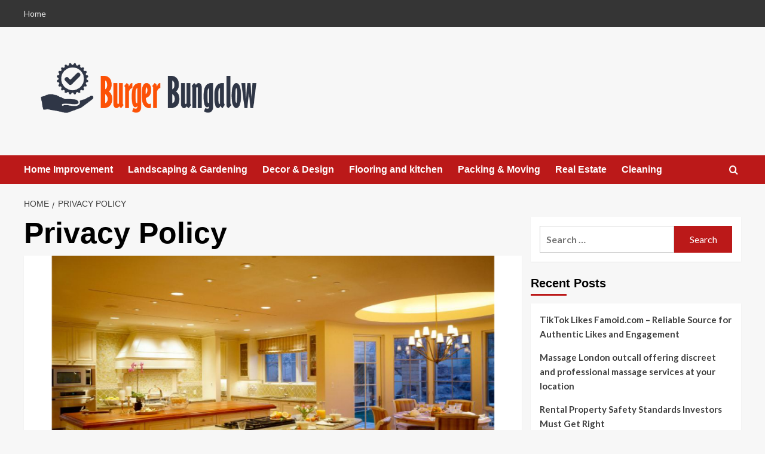

--- FILE ---
content_type: text/html; charset=UTF-8
request_url: https://burgerbungalow.net/privacy-policy/
body_size: 112704
content:
<!doctype html>
<html lang="en-US">

<head>
  <meta charset="UTF-8">
  <meta name="viewport" content="width=device-width, initial-scale=1">
  <link rel="profile" href="http://gmpg.org/xfn/11">
  <title>Privacy Policy - Burger Bungalow</title>
<link rel='preload' href='https://fonts.googleapis.com/css?family=Source%2BSans%2BPro%3A400%2C700%7CLato%3A400%2C700&#038;subset=latin&#038;display=swap' as='style' onload="this.onload=null;this.rel='stylesheet'" type='text/css' media='all' crossorigin='anonymous'>
<link rel='preconnect' href='https://fonts.googleapis.com' crossorigin='anonymous'>
<link rel='preconnect' href='https://fonts.gstatic.com' crossorigin='anonymous'>
<meta name="description" content="Welcome to burgerbungalow.net, a home improvement and real estate platform managed by https://burgerbungalow.net/ (&quot;us&quot;, &quot;we&quot;, &quot;our&quot;). We are committed to protecting your privacy, and this policy outlines what information we collect and how we use it. Information We Collect a. Personal Data: If you sign up for a newsletter, use our&hellip;">
<meta name="robots" content="index, follow, max-snippet:-1, max-image-preview:large, max-video-preview:-1">
<link rel="canonical" href="https://burgerbungalow.net/privacy-policy/">
<meta property="og:url" content="https://burgerbungalow.net/privacy-policy/">
<meta property="og:site_name" content="Burger Bungalow">
<meta property="og:locale" content="en_US">
<meta property="og:type" content="article">
<meta property="article:author" content="">
<meta property="article:publisher" content="">
<meta property="og:title" content="Privacy Policy - Burger Bungalow">
<meta property="og:description" content="Welcome to burgerbungalow.net, a home improvement and real estate platform managed by https://burgerbungalow.net/ (&quot;us&quot;, &quot;we&quot;, &quot;our&quot;). We are committed to protecting your privacy, and this policy outlines what information we collect and how we use it. Information We Collect a. Personal Data: If you sign up for a newsletter, use our&hellip;">
<meta property="og:image" content="https://burgerbungalow.net/wp-content/uploads/2024/04/Flooring-and-kitchen-4.jpg">
<meta property="og:image:secure_url" content="https://burgerbungalow.net/wp-content/uploads/2024/04/Flooring-and-kitchen-4.jpg">
<meta property="og:image:width" content="900">
<meta property="og:image:height" content="600">
<meta property="fb:pages" content="">
<meta property="fb:admins" content="">
<meta property="fb:app_id" content="">
<meta name="twitter:card" content="summary">
<meta name="twitter:site" content="">
<meta name="twitter:creator" content="">
<meta name="twitter:title" content="Privacy Policy - Burger Bungalow">
<meta name="twitter:description" content="Welcome to burgerbungalow.net, a home improvement and real estate platform managed by https://burgerbungalow.net/ (&quot;us&quot;, &quot;we&quot;, &quot;our&quot;). We are committed to protecting your privacy, and this policy outlines what information we collect and how we use it. Information We Collect a. Personal Data: If you sign up for a newsletter, use our&hellip;">
<meta name="twitter:image" content="https://burgerbungalow.net/wp-content/uploads/2024/04/Flooring-and-kitchen-4.jpg">
<link rel='dns-prefetch' href='//fonts.googleapis.com' />
<link rel='preconnect' href='https://fonts.googleapis.com' />
<link rel='preconnect' href='https://fonts.gstatic.com' />
<link rel="alternate" type="application/rss+xml" title="Burger Bungalow &raquo; Feed" href="https://burgerbungalow.net/feed/" />
<link rel="alternate" type="application/rss+xml" title="Burger Bungalow &raquo; Comments Feed" href="https://burgerbungalow.net/comments/feed/" />
<link rel="alternate" title="oEmbed (JSON)" type="application/json+oembed" href="https://burgerbungalow.net/wp-json/oembed/1.0/embed?url=https%3A%2F%2Fburgerbungalow.net%2Fprivacy-policy%2F" />
<link rel="alternate" title="oEmbed (XML)" type="text/xml+oembed" href="https://burgerbungalow.net/wp-json/oembed/1.0/embed?url=https%3A%2F%2Fburgerbungalow.net%2Fprivacy-policy%2F&#038;format=xml" />
<style id='wp-img-auto-sizes-contain-inline-css' type='text/css'>
img:is([sizes=auto i],[sizes^="auto," i]){contain-intrinsic-size:3000px 1500px}
/*# sourceURL=wp-img-auto-sizes-contain-inline-css */
</style>

<style id='wp-emoji-styles-inline-css' type='text/css'>

	img.wp-smiley, img.emoji {
		display: inline !important;
		border: none !important;
		box-shadow: none !important;
		height: 1em !important;
		width: 1em !important;
		margin: 0 0.07em !important;
		vertical-align: -0.1em !important;
		background: none !important;
		padding: 0 !important;
	}
/*# sourceURL=wp-emoji-styles-inline-css */
</style>
<link rel='stylesheet' id='wp-block-library-css' href='https://burgerbungalow.net/wp-includes/css/dist/block-library/style.min.css?ver=6.9' type='text/css' media='all' />
<style id='wp-block-paragraph-inline-css' type='text/css'>
.is-small-text{font-size:.875em}.is-regular-text{font-size:1em}.is-large-text{font-size:2.25em}.is-larger-text{font-size:3em}.has-drop-cap:not(:focus):first-letter{float:left;font-size:8.4em;font-style:normal;font-weight:100;line-height:.68;margin:.05em .1em 0 0;text-transform:uppercase}body.rtl .has-drop-cap:not(:focus):first-letter{float:none;margin-left:.1em}p.has-drop-cap.has-background{overflow:hidden}:root :where(p.has-background){padding:1.25em 2.375em}:where(p.has-text-color:not(.has-link-color)) a{color:inherit}p.has-text-align-left[style*="writing-mode:vertical-lr"],p.has-text-align-right[style*="writing-mode:vertical-rl"]{rotate:180deg}
/*# sourceURL=https://burgerbungalow.net/wp-includes/blocks/paragraph/style.min.css */
</style>
<style id='global-styles-inline-css' type='text/css'>
:root{--wp--preset--aspect-ratio--square: 1;--wp--preset--aspect-ratio--4-3: 4/3;--wp--preset--aspect-ratio--3-4: 3/4;--wp--preset--aspect-ratio--3-2: 3/2;--wp--preset--aspect-ratio--2-3: 2/3;--wp--preset--aspect-ratio--16-9: 16/9;--wp--preset--aspect-ratio--9-16: 9/16;--wp--preset--color--black: #000000;--wp--preset--color--cyan-bluish-gray: #abb8c3;--wp--preset--color--white: #ffffff;--wp--preset--color--pale-pink: #f78da7;--wp--preset--color--vivid-red: #cf2e2e;--wp--preset--color--luminous-vivid-orange: #ff6900;--wp--preset--color--luminous-vivid-amber: #fcb900;--wp--preset--color--light-green-cyan: #7bdcb5;--wp--preset--color--vivid-green-cyan: #00d084;--wp--preset--color--pale-cyan-blue: #8ed1fc;--wp--preset--color--vivid-cyan-blue: #0693e3;--wp--preset--color--vivid-purple: #9b51e0;--wp--preset--gradient--vivid-cyan-blue-to-vivid-purple: linear-gradient(135deg,rgb(6,147,227) 0%,rgb(155,81,224) 100%);--wp--preset--gradient--light-green-cyan-to-vivid-green-cyan: linear-gradient(135deg,rgb(122,220,180) 0%,rgb(0,208,130) 100%);--wp--preset--gradient--luminous-vivid-amber-to-luminous-vivid-orange: linear-gradient(135deg,rgb(252,185,0) 0%,rgb(255,105,0) 100%);--wp--preset--gradient--luminous-vivid-orange-to-vivid-red: linear-gradient(135deg,rgb(255,105,0) 0%,rgb(207,46,46) 100%);--wp--preset--gradient--very-light-gray-to-cyan-bluish-gray: linear-gradient(135deg,rgb(238,238,238) 0%,rgb(169,184,195) 100%);--wp--preset--gradient--cool-to-warm-spectrum: linear-gradient(135deg,rgb(74,234,220) 0%,rgb(151,120,209) 20%,rgb(207,42,186) 40%,rgb(238,44,130) 60%,rgb(251,105,98) 80%,rgb(254,248,76) 100%);--wp--preset--gradient--blush-light-purple: linear-gradient(135deg,rgb(255,206,236) 0%,rgb(152,150,240) 100%);--wp--preset--gradient--blush-bordeaux: linear-gradient(135deg,rgb(254,205,165) 0%,rgb(254,45,45) 50%,rgb(107,0,62) 100%);--wp--preset--gradient--luminous-dusk: linear-gradient(135deg,rgb(255,203,112) 0%,rgb(199,81,192) 50%,rgb(65,88,208) 100%);--wp--preset--gradient--pale-ocean: linear-gradient(135deg,rgb(255,245,203) 0%,rgb(182,227,212) 50%,rgb(51,167,181) 100%);--wp--preset--gradient--electric-grass: linear-gradient(135deg,rgb(202,248,128) 0%,rgb(113,206,126) 100%);--wp--preset--gradient--midnight: linear-gradient(135deg,rgb(2,3,129) 0%,rgb(40,116,252) 100%);--wp--preset--font-size--small: 13px;--wp--preset--font-size--medium: 20px;--wp--preset--font-size--large: 36px;--wp--preset--font-size--x-large: 42px;--wp--preset--spacing--20: 0.44rem;--wp--preset--spacing--30: 0.67rem;--wp--preset--spacing--40: 1rem;--wp--preset--spacing--50: 1.5rem;--wp--preset--spacing--60: 2.25rem;--wp--preset--spacing--70: 3.38rem;--wp--preset--spacing--80: 5.06rem;--wp--preset--shadow--natural: 6px 6px 9px rgba(0, 0, 0, 0.2);--wp--preset--shadow--deep: 12px 12px 50px rgba(0, 0, 0, 0.4);--wp--preset--shadow--sharp: 6px 6px 0px rgba(0, 0, 0, 0.2);--wp--preset--shadow--outlined: 6px 6px 0px -3px rgb(255, 255, 255), 6px 6px rgb(0, 0, 0);--wp--preset--shadow--crisp: 6px 6px 0px rgb(0, 0, 0);}:root { --wp--style--global--content-size: 800px;--wp--style--global--wide-size: 1200px; }:where(body) { margin: 0; }.wp-site-blocks > .alignleft { float: left; margin-right: 2em; }.wp-site-blocks > .alignright { float: right; margin-left: 2em; }.wp-site-blocks > .aligncenter { justify-content: center; margin-left: auto; margin-right: auto; }:where(.wp-site-blocks) > * { margin-block-start: 24px; margin-block-end: 0; }:where(.wp-site-blocks) > :first-child { margin-block-start: 0; }:where(.wp-site-blocks) > :last-child { margin-block-end: 0; }:root { --wp--style--block-gap: 24px; }:root :where(.is-layout-flow) > :first-child{margin-block-start: 0;}:root :where(.is-layout-flow) > :last-child{margin-block-end: 0;}:root :where(.is-layout-flow) > *{margin-block-start: 24px;margin-block-end: 0;}:root :where(.is-layout-constrained) > :first-child{margin-block-start: 0;}:root :where(.is-layout-constrained) > :last-child{margin-block-end: 0;}:root :where(.is-layout-constrained) > *{margin-block-start: 24px;margin-block-end: 0;}:root :where(.is-layout-flex){gap: 24px;}:root :where(.is-layout-grid){gap: 24px;}.is-layout-flow > .alignleft{float: left;margin-inline-start: 0;margin-inline-end: 2em;}.is-layout-flow > .alignright{float: right;margin-inline-start: 2em;margin-inline-end: 0;}.is-layout-flow > .aligncenter{margin-left: auto !important;margin-right: auto !important;}.is-layout-constrained > .alignleft{float: left;margin-inline-start: 0;margin-inline-end: 2em;}.is-layout-constrained > .alignright{float: right;margin-inline-start: 2em;margin-inline-end: 0;}.is-layout-constrained > .aligncenter{margin-left: auto !important;margin-right: auto !important;}.is-layout-constrained > :where(:not(.alignleft):not(.alignright):not(.alignfull)){max-width: var(--wp--style--global--content-size);margin-left: auto !important;margin-right: auto !important;}.is-layout-constrained > .alignwide{max-width: var(--wp--style--global--wide-size);}body .is-layout-flex{display: flex;}.is-layout-flex{flex-wrap: wrap;align-items: center;}.is-layout-flex > :is(*, div){margin: 0;}body .is-layout-grid{display: grid;}.is-layout-grid > :is(*, div){margin: 0;}body{padding-top: 0px;padding-right: 0px;padding-bottom: 0px;padding-left: 0px;}a:where(:not(.wp-element-button)){text-decoration: none;}:root :where(.wp-element-button, .wp-block-button__link){background-color: #32373c;border-width: 0;color: #fff;font-family: inherit;font-size: inherit;font-style: inherit;font-weight: inherit;letter-spacing: inherit;line-height: inherit;padding-top: calc(0.667em + 2px);padding-right: calc(1.333em + 2px);padding-bottom: calc(0.667em + 2px);padding-left: calc(1.333em + 2px);text-decoration: none;text-transform: inherit;}.has-black-color{color: var(--wp--preset--color--black) !important;}.has-cyan-bluish-gray-color{color: var(--wp--preset--color--cyan-bluish-gray) !important;}.has-white-color{color: var(--wp--preset--color--white) !important;}.has-pale-pink-color{color: var(--wp--preset--color--pale-pink) !important;}.has-vivid-red-color{color: var(--wp--preset--color--vivid-red) !important;}.has-luminous-vivid-orange-color{color: var(--wp--preset--color--luminous-vivid-orange) !important;}.has-luminous-vivid-amber-color{color: var(--wp--preset--color--luminous-vivid-amber) !important;}.has-light-green-cyan-color{color: var(--wp--preset--color--light-green-cyan) !important;}.has-vivid-green-cyan-color{color: var(--wp--preset--color--vivid-green-cyan) !important;}.has-pale-cyan-blue-color{color: var(--wp--preset--color--pale-cyan-blue) !important;}.has-vivid-cyan-blue-color{color: var(--wp--preset--color--vivid-cyan-blue) !important;}.has-vivid-purple-color{color: var(--wp--preset--color--vivid-purple) !important;}.has-black-background-color{background-color: var(--wp--preset--color--black) !important;}.has-cyan-bluish-gray-background-color{background-color: var(--wp--preset--color--cyan-bluish-gray) !important;}.has-white-background-color{background-color: var(--wp--preset--color--white) !important;}.has-pale-pink-background-color{background-color: var(--wp--preset--color--pale-pink) !important;}.has-vivid-red-background-color{background-color: var(--wp--preset--color--vivid-red) !important;}.has-luminous-vivid-orange-background-color{background-color: var(--wp--preset--color--luminous-vivid-orange) !important;}.has-luminous-vivid-amber-background-color{background-color: var(--wp--preset--color--luminous-vivid-amber) !important;}.has-light-green-cyan-background-color{background-color: var(--wp--preset--color--light-green-cyan) !important;}.has-vivid-green-cyan-background-color{background-color: var(--wp--preset--color--vivid-green-cyan) !important;}.has-pale-cyan-blue-background-color{background-color: var(--wp--preset--color--pale-cyan-blue) !important;}.has-vivid-cyan-blue-background-color{background-color: var(--wp--preset--color--vivid-cyan-blue) !important;}.has-vivid-purple-background-color{background-color: var(--wp--preset--color--vivid-purple) !important;}.has-black-border-color{border-color: var(--wp--preset--color--black) !important;}.has-cyan-bluish-gray-border-color{border-color: var(--wp--preset--color--cyan-bluish-gray) !important;}.has-white-border-color{border-color: var(--wp--preset--color--white) !important;}.has-pale-pink-border-color{border-color: var(--wp--preset--color--pale-pink) !important;}.has-vivid-red-border-color{border-color: var(--wp--preset--color--vivid-red) !important;}.has-luminous-vivid-orange-border-color{border-color: var(--wp--preset--color--luminous-vivid-orange) !important;}.has-luminous-vivid-amber-border-color{border-color: var(--wp--preset--color--luminous-vivid-amber) !important;}.has-light-green-cyan-border-color{border-color: var(--wp--preset--color--light-green-cyan) !important;}.has-vivid-green-cyan-border-color{border-color: var(--wp--preset--color--vivid-green-cyan) !important;}.has-pale-cyan-blue-border-color{border-color: var(--wp--preset--color--pale-cyan-blue) !important;}.has-vivid-cyan-blue-border-color{border-color: var(--wp--preset--color--vivid-cyan-blue) !important;}.has-vivid-purple-border-color{border-color: var(--wp--preset--color--vivid-purple) !important;}.has-vivid-cyan-blue-to-vivid-purple-gradient-background{background: var(--wp--preset--gradient--vivid-cyan-blue-to-vivid-purple) !important;}.has-light-green-cyan-to-vivid-green-cyan-gradient-background{background: var(--wp--preset--gradient--light-green-cyan-to-vivid-green-cyan) !important;}.has-luminous-vivid-amber-to-luminous-vivid-orange-gradient-background{background: var(--wp--preset--gradient--luminous-vivid-amber-to-luminous-vivid-orange) !important;}.has-luminous-vivid-orange-to-vivid-red-gradient-background{background: var(--wp--preset--gradient--luminous-vivid-orange-to-vivid-red) !important;}.has-very-light-gray-to-cyan-bluish-gray-gradient-background{background: var(--wp--preset--gradient--very-light-gray-to-cyan-bluish-gray) !important;}.has-cool-to-warm-spectrum-gradient-background{background: var(--wp--preset--gradient--cool-to-warm-spectrum) !important;}.has-blush-light-purple-gradient-background{background: var(--wp--preset--gradient--blush-light-purple) !important;}.has-blush-bordeaux-gradient-background{background: var(--wp--preset--gradient--blush-bordeaux) !important;}.has-luminous-dusk-gradient-background{background: var(--wp--preset--gradient--luminous-dusk) !important;}.has-pale-ocean-gradient-background{background: var(--wp--preset--gradient--pale-ocean) !important;}.has-electric-grass-gradient-background{background: var(--wp--preset--gradient--electric-grass) !important;}.has-midnight-gradient-background{background: var(--wp--preset--gradient--midnight) !important;}.has-small-font-size{font-size: var(--wp--preset--font-size--small) !important;}.has-medium-font-size{font-size: var(--wp--preset--font-size--medium) !important;}.has-large-font-size{font-size: var(--wp--preset--font-size--large) !important;}.has-x-large-font-size{font-size: var(--wp--preset--font-size--x-large) !important;}
/*# sourceURL=global-styles-inline-css */
</style>

<link rel='stylesheet' id='covernews-google-fonts-css' href='https://fonts.googleapis.com/css?family=Source%2BSans%2BPro%3A400%2C700%7CLato%3A400%2C700&#038;subset=latin&#038;display=swap' type='text/css' media='all' />
<link rel='stylesheet' id='covernews-icons-css' href='https://burgerbungalow.net/wp-content/themes/covernews/assets/icons/style.css?ver=6.9' type='text/css' media='all' />
<link rel='stylesheet' id='bootstrap-css' href='https://burgerbungalow.net/wp-content/themes/covernews/assets/bootstrap/css/bootstrap.min.css?ver=6.9' type='text/css' media='all' />
<link rel='stylesheet' id='covernews-style-css' href='https://burgerbungalow.net/wp-content/themes/covernews/style.min.css?ver=6.0.1.2' type='text/css' media='all' />
<script type="text/javascript" src="https://burgerbungalow.net/wp-includes/js/jquery/jquery.min.js?ver=3.7.1" id="jquery-core-js"></script>
<script type="text/javascript" src="https://burgerbungalow.net/wp-includes/js/jquery/jquery-migrate.min.js?ver=3.4.1" id="jquery-migrate-js"></script>
<link rel="https://api.w.org/" href="https://burgerbungalow.net/wp-json/" /><link rel="alternate" title="JSON" type="application/json" href="https://burgerbungalow.net/wp-json/wp/v2/pages/1042" /><link rel="EditURI" type="application/rsd+xml" title="RSD" href="https://burgerbungalow.net/xmlrpc.php?rsd" />
<meta name="generator" content="WordPress 6.9" />
<link rel='shortlink' href='https://burgerbungalow.net/?p=1042' />
        <style type="text/css">
                        .site-title,
            .site-description {
                position: absolute;
                clip: rect(1px, 1px, 1px, 1px);
                display: none;
            }

                    .elementor-template-full-width .elementor-section.elementor-section-full_width > .elementor-container,
        .elementor-template-full-width .elementor-section.elementor-section-boxed > .elementor-container{
            max-width: 1200px;
        }
        @media (min-width: 1600px){
            .elementor-template-full-width .elementor-section.elementor-section-full_width > .elementor-container,
            .elementor-template-full-width .elementor-section.elementor-section-boxed > .elementor-container{
                max-width: 1600px;
            }
        }
        
        .align-content-left .elementor-section-stretched,
        .align-content-right .elementor-section-stretched {
            max-width: 100%;
            left: 0 !important;
        }


        </style>
        <link rel="icon" href="https://burgerbungalow.net/wp-content/uploads/2023/06/cropped-Burger-Bungalow-32x32.png" sizes="32x32" />
<link rel="icon" href="https://burgerbungalow.net/wp-content/uploads/2023/06/cropped-Burger-Bungalow-192x192.png" sizes="192x192" />
<link rel="apple-touch-icon" href="https://burgerbungalow.net/wp-content/uploads/2023/06/cropped-Burger-Bungalow-180x180.png" />
<meta name="msapplication-TileImage" content="https://burgerbungalow.net/wp-content/uploads/2023/06/cropped-Burger-Bungalow-270x270.png" />

<meta name="google-site-verification" content="stFRSc6v4KgpP0DZAF_fDEcFvzDvh7qX01xRePXESdU" /><link rel='stylesheet' id='slick-css' href='https://burgerbungalow.net/wp-content/themes/covernews/assets/slick/css/slick.css?ver=6.9' type='text/css' media='all' />
</head>

<body class="wp-singular page-template-default page page-id-1042 wp-custom-logo wp-embed-responsive wp-theme-covernews default-content-layout archive-layout-grid scrollup-sticky-header aft-sticky-header aft-sticky-sidebar default aft-container-default aft-main-banner-slider-editors-picks-trending single-content-mode-default header-image-default align-content-left aft-and">
  
  
  <div id="page" class="site">
    <a class="skip-link screen-reader-text" href="#content">Skip to content</a>

    <div class="header-layout-1">
      <div class="top-masthead">

      <div class="container">
        <div class="row">
                      <div class="col-xs-12 col-sm-12 col-md-8 device-center">
              
              <div class="top-navigation"><ul id="top-menu" class="menu"><li id="menu-item-131" class="menu-item menu-item-type-custom menu-item-object-custom menu-item-home menu-item-131"><a href="http://burgerbungalow.net/">Home</a></li>
</ul></div>            </div>
                            </div>
      </div>
    </div> <!--    Topbar Ends-->
    <header id="masthead" class="site-header">
        <div class="masthead-banner " >
      <div class="container">
        <div class="row">
          <div class="col-md-4">
            <div class="site-branding">
              <a href="https://burgerbungalow.net/" class="custom-logo-link" rel="home"><img width="600" height="239" src="https://burgerbungalow.net/wp-content/uploads/2023/06/Burger-Bungalow.png" class="custom-logo" alt="Burger Bungalow" decoding="async" fetchpriority="high" srcset="https://burgerbungalow.net/wp-content/uploads/2023/06/Burger-Bungalow.png 600w, https://burgerbungalow.net/wp-content/uploads/2023/06/Burger-Bungalow-300x120.png 300w" sizes="(max-width: 600px) 100vw, 600px" loading="lazy" /></a>                <p class="site-title font-family-1">
                  <a href="https://burgerbungalow.net/" rel="home">Burger Bungalow</a>
                </p>
              
                              <p class="site-description">Home Information</p>
                          </div>
          </div>
          <div class="col-md-8">
                      </div>
        </div>
      </div>
    </div>
    <nav id="site-navigation" class="main-navigation">
      <div class="container">
        <div class="row">
          <div class="kol-12">
            <div class="navigation-container">

              <div class="main-navigation-container-items-wrapper">

                <span class="toggle-menu">
                  <a
                    href="#"
                    class="aft-void-menu"
                    role="button"
                    aria-label="Toggle Primary Menu"
                    aria-controls="primary-menu" aria-expanded="false">
                    <span class="screen-reader-text">Primary Menu</span>
                    <i class="ham"></i>
                  </a>
                </span>
                <span class="af-mobile-site-title-wrap">
                  <a href="https://burgerbungalow.net/" class="custom-logo-link" rel="home"><img width="600" height="239" src="https://burgerbungalow.net/wp-content/uploads/2023/06/Burger-Bungalow.png" class="custom-logo" alt="Burger Bungalow" decoding="async" srcset="https://burgerbungalow.net/wp-content/uploads/2023/06/Burger-Bungalow.png 600w, https://burgerbungalow.net/wp-content/uploads/2023/06/Burger-Bungalow-300x120.png 300w" sizes="(max-width: 600px) 100vw, 600px" loading="lazy" /></a>                  <p class="site-title font-family-1">
                    <a href="https://burgerbungalow.net/" rel="home">Burger Bungalow</a>
                  </p>
                </span>
                <div class="menu main-menu"><ul id="primary-menu" class="menu"><li id="menu-item-124" class="menu-item menu-item-type-taxonomy menu-item-object-category menu-item-124"><a href="https://burgerbungalow.net/category/home-improvement/">Home Improvement</a></li>
<li id="menu-item-125" class="menu-item menu-item-type-taxonomy menu-item-object-category menu-item-125"><a href="https://burgerbungalow.net/category/landscaping-gardening/">Landscaping &#038; Gardening</a></li>
<li id="menu-item-126" class="menu-item menu-item-type-taxonomy menu-item-object-category menu-item-126"><a href="https://burgerbungalow.net/category/decor-design/">Decor &#038; Design</a></li>
<li id="menu-item-127" class="menu-item menu-item-type-taxonomy menu-item-object-category menu-item-127"><a href="https://burgerbungalow.net/category/flooring-and-kitchen/">Flooring and kitchen</a></li>
<li id="menu-item-128" class="menu-item menu-item-type-taxonomy menu-item-object-category menu-item-128"><a href="https://burgerbungalow.net/category/packing-moving/">Packing &#038; Moving</a></li>
<li id="menu-item-129" class="menu-item menu-item-type-taxonomy menu-item-object-category menu-item-129"><a href="https://burgerbungalow.net/category/real-estate/">Real Estate</a></li>
<li id="menu-item-165" class="menu-item menu-item-type-taxonomy menu-item-object-category menu-item-165"><a href="https://burgerbungalow.net/category/cleaning/">Cleaning</a></li>
</ul></div>              </div>
              <div class="cart-search">

                <div class="af-search-wrap">
                  <div class="search-overlay">
                    <a href="#" title="Search" class="search-icon">
                      <i class="fa fa-search"></i>
                    </a>
                    <div class="af-search-form">
                      <form role="search" method="get" class="search-form" action="https://burgerbungalow.net/">
				<label>
					<span class="screen-reader-text">Search for:</span>
					<input type="search" class="search-field" placeholder="Search &hellip;" value="" name="s" />
				</label>
				<input type="submit" class="search-submit" value="Search" />
			</form>                    </div>
                  </div>
                </div>
              </div>


            </div>
          </div>
        </div>
      </div>
    </nav>
  </header>
</div>

    
    <div id="content" class="container">
                <div class="em-breadcrumbs font-family-1 covernews-breadcrumbs">
      <div class="row">
        <div role="navigation" aria-label="Breadcrumbs" class="breadcrumb-trail breadcrumbs" itemprop="breadcrumb"><ul class="trail-items" itemscope itemtype="http://schema.org/BreadcrumbList"><meta name="numberOfItems" content="2" /><meta name="itemListOrder" content="Ascending" /><li itemprop="itemListElement" itemscope itemtype="http://schema.org/ListItem" class="trail-item trail-begin"><a href="https://burgerbungalow.net/" rel="home" itemprop="item"><span itemprop="name">Home</span></a><meta itemprop="position" content="1" /></li><li itemprop="itemListElement" itemscope itemtype="http://schema.org/ListItem" class="trail-item trail-end"><a href="https://burgerbungalow.net/privacy-policy/" itemprop="item"><span itemprop="name">Privacy Policy</span></a><meta itemprop="position" content="2" /></li></ul></div>      </div>
    </div>
        <div class="section-block-upper row">
                <div id="primary" class="content-area">
                    <main id="main" class="site-main">

                        
<article id="post-1042" class="post-1042 page type-page status-publish has-post-thumbnail hentry">
	
    <header class="entry-header">
		<h1 class="entry-title">Privacy Policy</h1>	</header><!-- .entry-header -->
        <div class="entry-content-wrap">
	                <div class="post-thumbnail full-width-image">
                    <img width="900" height="600" src="https://burgerbungalow.net/wp-content/uploads/2024/04/Flooring-and-kitchen-4.jpg" class="attachment-covernews-featured size-covernews-featured wp-post-image" alt="Flooring and kitchen 4" decoding="async" srcset="https://burgerbungalow.net/wp-content/uploads/2024/04/Flooring-and-kitchen-4.jpg 900w, https://burgerbungalow.net/wp-content/uploads/2024/04/Flooring-and-kitchen-4-300x200.jpg 300w, https://burgerbungalow.net/wp-content/uploads/2024/04/Flooring-and-kitchen-4-768x512.jpg 768w" sizes="(max-width: 900px) 100vw, 900px" loading="lazy" />                </div>
            
        
	<div class="entry-content">
		<p>Welcome to burgerbungalow.net, a home improvement and real estate platform managed by https://burgerbungalow.net/ (&#8220;us&#8221;, &#8220;we&#8221;, &#8220;our&#8221;). We are committed to protecting your privacy, and this policy outlines what information we collect and how we use it.</p>
<ol>
<li><strong>Information We Collect</strong>
<p>a. Personal Data: If you sign up for a newsletter, use our contact form, or register for a user account, we may collect information such as your name, email address, and other contact details.</p>
<p>b. Non-Personal Data: We may collect data related to your usage of our website, including your IP address, the type of device and browser you use, and your activities on our website. This information is typically collected through cookies and similar tracking technologies.</li>
<li><strong>How We Use Your Information</strong>
<p>a. To provide, enhance, and personalize your experience on our website. b. To communicate with you about our services, answer your questions, or respond to your requests. c. To analyze and improve our website and services. d. To send periodic emails about our services or relevant industry information, if you have opted into receiving such emails.</li>
<li><strong>Sharing of Your Information</strong></li>
</ol>
<p>We do not sell your personal information to third parties. We may share non-personal information with service providers who assist us in operating our website and conducting our business. We may also disclose your information when required to do so by law.</p>
<ol start="4">
<li><strong>Cookies</strong></li>
</ol>
<p>We use &#8220;cookies&#8221; on this site. A cookie is a small file stored on your device that helps us improve your access to our site and identify repeat visitors. Cookies can also enable us to track and target the interests of our users to enhance their experience on our site.</p>
<ol start="5">
<li><strong>Data Security</strong></li>
</ol>
<p>We implement appropriate data collection, storage, and processing practices and security measures to protect against unauthorized access, alteration, disclosure, or destruction of your personal information.</p>
<ol start="6">
<li><strong>Changes to Our Privacy Policy</strong></li>
</ol>
<p>We may update our Privacy Policy from time to time. When we do, we will revise the &#8220;last updated&#8221; date at the top of this Privacy Policy.</p>
<ol start="7">
<li><strong>Contact Us</strong></li>
</ol>
<p>If you have any questions or concerns about this Privacy Policy, please contact us.</p>
	</div><!-- .entry-content -->
	</div><!-- .entry-content-wrap -->

	</article>

                    </main><!-- #main -->
                </div><!-- #primary -->

                <aside id="secondary" class="widget-area sidebar-sticky-top">
	<div id="search-2" class="widget covernews-widget widget_search"><form role="search" method="get" class="search-form" action="https://burgerbungalow.net/">
				<label>
					<span class="screen-reader-text">Search for:</span>
					<input type="search" class="search-field" placeholder="Search &hellip;" value="" name="s" />
				</label>
				<input type="submit" class="search-submit" value="Search" />
			</form></div>
		<div id="recent-posts-4" class="widget covernews-widget widget_recent_entries">
		<h2 class="widget-title widget-title-1"><span>Recent Posts</span></h2>
		<ul>
											<li>
					<a href="https://burgerbungalow.net/tiktok-likes-famoid-com-reliable-source-for-authentic-likes-and-engagement/">TikTok Likes Famoid.com – Reliable Source for Authentic Likes and Engagement</a>
									</li>
											<li>
					<a href="https://burgerbungalow.net/massage-london-outcall-offering-discreet-and-professional-massage-services-at-your-location/">Massage London outcall offering discreet and professional massage services at your location</a>
									</li>
											<li>
					<a href="https://burgerbungalow.net/rental-property-safety-standards-investors-must-get-right/">Rental Property Safety Standards Investors Must Get Right</a>
									</li>
											<li>
					<a href="https://burgerbungalow.net/buy-windows-11-pro-for-business-ready-security-and-efficiency/">Buy Windows 11 Pro for Business-Ready Security and Efficiency</a>
									</li>
											<li>
					<a href="https://burgerbungalow.net/card-shows-near-me-offering-collectors-easy-access-to-rare-finds-and-local-trading-opportunities/">Card shows near me offering collectors easy access to rare finds and local trading opportunities</a>
									</li>
					</ul>

		</div><div id="text-5" class="widget covernews-widget widget_text"><h2 class="widget-title widget-title-1"><span>Contact Us</span></h2>			<div class="textwidget"><p>[contact-form-7 id=&#8221;112&#8243; title=&#8221;Contact form 1&#8243;]</p>
</div>
		</div><div id="archives-2" class="widget covernews-widget widget_archive"><h2 class="widget-title widget-title-1"><span>Archives</span></h2>
			<ul>
					<li><a href='https://burgerbungalow.net/2026/01/'>January 2026</a></li>
	<li><a href='https://burgerbungalow.net/2025/12/'>December 2025</a></li>
	<li><a href='https://burgerbungalow.net/2025/11/'>November 2025</a></li>
	<li><a href='https://burgerbungalow.net/2025/10/'>October 2025</a></li>
	<li><a href='https://burgerbungalow.net/2025/09/'>September 2025</a></li>
	<li><a href='https://burgerbungalow.net/2025/08/'>August 2025</a></li>
	<li><a href='https://burgerbungalow.net/2025/07/'>July 2025</a></li>
	<li><a href='https://burgerbungalow.net/2025/06/'>June 2025</a></li>
	<li><a href='https://burgerbungalow.net/2025/05/'>May 2025</a></li>
	<li><a href='https://burgerbungalow.net/2025/04/'>April 2025</a></li>
	<li><a href='https://burgerbungalow.net/2025/03/'>March 2025</a></li>
	<li><a href='https://burgerbungalow.net/2025/02/'>February 2025</a></li>
	<li><a href='https://burgerbungalow.net/2025/01/'>January 2025</a></li>
	<li><a href='https://burgerbungalow.net/2024/12/'>December 2024</a></li>
	<li><a href='https://burgerbungalow.net/2024/11/'>November 2024</a></li>
	<li><a href='https://burgerbungalow.net/2024/10/'>October 2024</a></li>
	<li><a href='https://burgerbungalow.net/2024/09/'>September 2024</a></li>
	<li><a href='https://burgerbungalow.net/2024/08/'>August 2024</a></li>
	<li><a href='https://burgerbungalow.net/2024/07/'>July 2024</a></li>
	<li><a href='https://burgerbungalow.net/2024/06/'>June 2024</a></li>
	<li><a href='https://burgerbungalow.net/2024/05/'>May 2024</a></li>
	<li><a href='https://burgerbungalow.net/2024/04/'>April 2024</a></li>
	<li><a href='https://burgerbungalow.net/2024/03/'>March 2024</a></li>
	<li><a href='https://burgerbungalow.net/2024/02/'>February 2024</a></li>
	<li><a href='https://burgerbungalow.net/2024/01/'>January 2024</a></li>
	<li><a href='https://burgerbungalow.net/2023/12/'>December 2023</a></li>
	<li><a href='https://burgerbungalow.net/2023/11/'>November 2023</a></li>
	<li><a href='https://burgerbungalow.net/2023/10/'>October 2023</a></li>
	<li><a href='https://burgerbungalow.net/2023/09/'>September 2023</a></li>
	<li><a href='https://burgerbungalow.net/2023/07/'>July 2023</a></li>
	<li><a href='https://burgerbungalow.net/2023/06/'>June 2023</a></li>
	<li><a href='https://burgerbungalow.net/2023/05/'>May 2023</a></li>
	<li><a href='https://burgerbungalow.net/2023/04/'>April 2023</a></li>
	<li><a href='https://burgerbungalow.net/2023/03/'>March 2023</a></li>
	<li><a href='https://burgerbungalow.net/2023/01/'>January 2023</a></li>
	<li><a href='https://burgerbungalow.net/2022/12/'>December 2022</a></li>
	<li><a href='https://burgerbungalow.net/2022/11/'>November 2022</a></li>
	<li><a href='https://burgerbungalow.net/2022/10/'>October 2022</a></li>
	<li><a href='https://burgerbungalow.net/2022/08/'>August 2022</a></li>
	<li><a href='https://burgerbungalow.net/2022/05/'>May 2022</a></li>
	<li><a href='https://burgerbungalow.net/2022/04/'>April 2022</a></li>
	<li><a href='https://burgerbungalow.net/2022/03/'>March 2022</a></li>
	<li><a href='https://burgerbungalow.net/2022/02/'>February 2022</a></li>
	<li><a href='https://burgerbungalow.net/2021/01/'>January 2021</a></li>
	<li><a href='https://burgerbungalow.net/2020/12/'>December 2020</a></li>
	<li><a href='https://burgerbungalow.net/2020/11/'>November 2020</a></li>
	<li><a href='https://burgerbungalow.net/2020/10/'>October 2020</a></li>
	<li><a href='https://burgerbungalow.net/2020/09/'>September 2020</a></li>
	<li><a href='https://burgerbungalow.net/2020/08/'>August 2020</a></li>
	<li><a href='https://burgerbungalow.net/2020/07/'>July 2020</a></li>
	<li><a href='https://burgerbungalow.net/2020/06/'>June 2020</a></li>
	<li><a href='https://burgerbungalow.net/2020/05/'>May 2020</a></li>
	<li><a href='https://burgerbungalow.net/2020/04/'>April 2020</a></li>
	<li><a href='https://burgerbungalow.net/2020/03/'>March 2020</a></li>
	<li><a href='https://burgerbungalow.net/2020/02/'>February 2020</a></li>
	<li><a href='https://burgerbungalow.net/2019/12/'>December 2019</a></li>
	<li><a href='https://burgerbungalow.net/2019/11/'>November 2019</a></li>
	<li><a href='https://burgerbungalow.net/2019/10/'>October 2019</a></li>
	<li><a href='https://burgerbungalow.net/2019/09/'>September 2019</a></li>
			</ul>

			</div><div id="categories-2" class="widget covernews-widget widget_categories"><h2 class="widget-title widget-title-1"><span>Categories</span></h2>
			<ul>
					<li class="cat-item cat-item-20"><a href="https://burgerbungalow.net/category/business/">business</a>
</li>
	<li class="cat-item cat-item-35"><a href="https://burgerbungalow.net/category/cannabis/">Cannabis</a>
</li>
	<li class="cat-item cat-item-21"><a href="https://burgerbungalow.net/category/casino/">casino</a>
</li>
	<li class="cat-item cat-item-11"><a href="https://burgerbungalow.net/category/cleaning/">Cleaning</a>
</li>
	<li class="cat-item cat-item-38"><a href="https://burgerbungalow.net/category/construction-software/">Construction Software</a>
</li>
	<li class="cat-item cat-item-31"><a href="https://burgerbungalow.net/category/crypto/">crypto</a>
</li>
	<li class="cat-item cat-item-3"><a href="https://burgerbungalow.net/category/decor-design/">Decor &amp; Design</a>
</li>
	<li class="cat-item cat-item-41"><a href="https://burgerbungalow.net/category/fashion/">fashion</a>
</li>
	<li class="cat-item cat-item-1"><a href="https://burgerbungalow.net/category/featured/">Featured</a>
</li>
	<li class="cat-item cat-item-4"><a href="https://burgerbungalow.net/category/flooring-and-kitchen/">Flooring and kitchen</a>
</li>
	<li class="cat-item cat-item-42"><a href="https://burgerbungalow.net/category/game/">Game</a>
</li>
	<li class="cat-item cat-item-23"><a href="https://burgerbungalow.net/category/garden/">Garden</a>
</li>
	<li class="cat-item cat-item-22"><a href="https://burgerbungalow.net/category/garden-landscaping/">Garden &amp; landscaping</a>
</li>
	<li class="cat-item cat-item-28"><a href="https://burgerbungalow.net/category/health/">health</a>
</li>
	<li class="cat-item cat-item-2"><a href="https://burgerbungalow.net/category/home/">Home</a>
</li>
	<li class="cat-item cat-item-5"><a href="https://burgerbungalow.net/category/home-improvement/">Home Improvement</a>
</li>
	<li class="cat-item cat-item-6"><a href="https://burgerbungalow.net/category/landscaping-gardening/">Landscaping &amp; Gardening</a>
</li>
	<li class="cat-item cat-item-40"><a href="https://burgerbungalow.net/category/lifestyle/">lifestyle</a>
</li>
	<li class="cat-item cat-item-33"><a href="https://burgerbungalow.net/category/maintenance/">Maintenance</a>
</li>
	<li class="cat-item cat-item-45"><a href="https://burgerbungalow.net/category/massage/">massage</a>
</li>
	<li class="cat-item cat-item-14"><a href="https://burgerbungalow.net/category/outdoors/">Outdoors</a>
</li>
	<li class="cat-item cat-item-7"><a href="https://burgerbungalow.net/category/packing-moving/">Packing &amp; Moving</a>
</li>
	<li class="cat-item cat-item-15"><a href="https://burgerbungalow.net/category/pest-control/">Pest Control</a>
</li>
	<li class="cat-item cat-item-36"><a href="https://burgerbungalow.net/category/plumbing/">plumbing</a>
</li>
	<li class="cat-item cat-item-8"><a href="https://burgerbungalow.net/category/real-estate/">Real Estate</a>
</li>
	<li class="cat-item cat-item-29"><a href="https://burgerbungalow.net/category/seo/">Seo</a>
</li>
	<li class="cat-item cat-item-43"><a href="https://burgerbungalow.net/category/software/">software</a>
</li>
	<li class="cat-item cat-item-30"><a href="https://burgerbungalow.net/category/streaming/">Streaming</a>
</li>
	<li class="cat-item cat-item-39"><a href="https://burgerbungalow.net/category/surfing/">surfing</a>
</li>
	<li class="cat-item cat-item-32"><a href="https://burgerbungalow.net/category/trading/">trading</a>
</li>
			</ul>

			</div><div id="text-4" class="widget covernews-widget widget_text">			<div class="textwidget"><p><img loading="lazy" decoding="async" src="http://burgerbungalow.net/wp-content/uploads/2019/11/h11.jpg" alt="" width="300" height="600" class="alignnone size-full wp-image-115" /></p>
</div>
		</div></aside><!-- #secondary -->
        </div>

</div>

<div class="af-main-banner-latest-posts grid-layout">
  <div class="container">
    <div class="row">
      <div class="widget-title-section">
            <h2 class="widget-title header-after1">
      <span class="header-after ">
                Latest Posts      </span>
    </h2>

      </div>
      <div class="row">
                    <div class="col-sm-15 latest-posts-grid" data-mh="latest-posts-grid">
              <div class="spotlight-post">
                <figure class="categorised-article inside-img">
                  <div class="categorised-article-wrapper">
                    <div class="data-bg-hover data-bg-categorised read-bg-img">
                      <a href="https://burgerbungalow.net/tiktok-likes-famoid-com-reliable-source-for-authentic-likes-and-engagement/"
                        aria-label="TikTok Likes Famoid.com – Reliable Source for Authentic Likes and Engagement">
                        <img width="300" height="152" src="https://burgerbungalow.net/wp-content/uploads/2026/01/4-300x152.png" class="attachment-medium size-medium wp-post-image" alt="4" decoding="async" loading="lazy" srcset="https://burgerbungalow.net/wp-content/uploads/2026/01/4-300x152.png 300w, https://burgerbungalow.net/wp-content/uploads/2026/01/4.png 625w" sizes="auto, (max-width: 300px) 100vw, 300px" />                      </a>
                    </div>
                  </div>
                                    <div class="figure-categories figure-categories-bg">

                    <ul class="cat-links"><li class="meta-category">
                             <a class="covernews-categories category-color-1"
                            href="https://burgerbungalow.net/category/software/" 
                            aria-label="View all posts in software"> 
                                 software
                             </a>
                        </li></ul>                  </div>
                </figure>

                <figcaption>

                  <h3 class="article-title article-title-1">
                    <a href="https://burgerbungalow.net/tiktok-likes-famoid-com-reliable-source-for-authentic-likes-and-engagement/">
                      TikTok Likes Famoid.com – Reliable Source for Authentic Likes and Engagement                    </a>
                  </h3>
                  <div class="grid-item-metadata">
                    
    <span class="author-links">

      
        <span class="item-metadata posts-author">
          <i class="far fa-user-circle"></i>
                          <a href="https://burgerbungalow.net/author/admin/">
                    Jude Thompson                </a>
               </span>
                    <span class="item-metadata posts-date">
          <i class="far fa-clock"></i>
          <a href="https://burgerbungalow.net/2026/01/">
            January 14, 2026          </a>
        </span>
                </span>
                  </div>
                </figcaption>
              </div>
            </div>
                      <div class="col-sm-15 latest-posts-grid" data-mh="latest-posts-grid">
              <div class="spotlight-post">
                <figure class="categorised-article inside-img">
                  <div class="categorised-article-wrapper">
                    <div class="data-bg-hover data-bg-categorised read-bg-img">
                      <a href="https://burgerbungalow.net/massage-london-outcall-offering-discreet-and-professional-massage-services-at-your-location/"
                        aria-label="Massage London outcall offering discreet and professional massage services at your location">
                        <img width="275" height="183" src="https://burgerbungalow.net/wp-content/uploads/2024/08/images-58.jpg" class="attachment-medium size-medium wp-post-image" alt="images (58)" decoding="async" loading="lazy" />                      </a>
                    </div>
                  </div>
                                    <div class="figure-categories figure-categories-bg">

                    <ul class="cat-links"><li class="meta-category">
                             <a class="covernews-categories category-color-1"
                            href="https://burgerbungalow.net/category/massage/" 
                            aria-label="View all posts in massage"> 
                                 massage
                             </a>
                        </li></ul>                  </div>
                </figure>

                <figcaption>

                  <h3 class="article-title article-title-1">
                    <a href="https://burgerbungalow.net/massage-london-outcall-offering-discreet-and-professional-massage-services-at-your-location/">
                      Massage London outcall offering discreet and professional massage services at your location                    </a>
                  </h3>
                  <div class="grid-item-metadata">
                    
    <span class="author-links">

      
        <span class="item-metadata posts-author">
          <i class="far fa-user-circle"></i>
                          <a href="https://burgerbungalow.net/author/admin/">
                    Jude Thompson                </a>
               </span>
                    <span class="item-metadata posts-date">
          <i class="far fa-clock"></i>
          <a href="https://burgerbungalow.net/2026/01/">
            January 13, 2026          </a>
        </span>
                </span>
                  </div>
                </figcaption>
              </div>
            </div>
                      <div class="col-sm-15 latest-posts-grid" data-mh="latest-posts-grid">
              <div class="spotlight-post">
                <figure class="categorised-article inside-img">
                  <div class="categorised-article-wrapper">
                    <div class="data-bg-hover data-bg-categorised read-bg-img">
                      <a href="https://burgerbungalow.net/rental-property-safety-standards-investors-must-get-right/"
                        aria-label="Rental Property Safety Standards Investors Must Get Right">
                        <img width="300" height="200" src="https://burgerbungalow.net/wp-content/uploads/2026/01/image-300x200.jpeg" class="attachment-medium size-medium" alt="image" decoding="async" loading="lazy" srcset="https://burgerbungalow.net/wp-content/uploads/2026/01/image-300x200.jpeg 300w, https://burgerbungalow.net/wp-content/uploads/2026/01/image-1024x683.jpeg 1024w, https://burgerbungalow.net/wp-content/uploads/2026/01/image-768x512.jpeg 768w, https://burgerbungalow.net/wp-content/uploads/2026/01/image.jpeg 1431w" sizes="auto, (max-width: 300px) 100vw, 300px" />                      </a>
                    </div>
                  </div>
                                    <div class="figure-categories figure-categories-bg">

                    <ul class="cat-links"><li class="meta-category">
                             <a class="covernews-categories category-color-1"
                            href="https://burgerbungalow.net/category/real-estate/" 
                            aria-label="View all posts in Real Estate"> 
                                 Real Estate
                             </a>
                        </li></ul>                  </div>
                </figure>

                <figcaption>

                  <h3 class="article-title article-title-1">
                    <a href="https://burgerbungalow.net/rental-property-safety-standards-investors-must-get-right/">
                      Rental Property Safety Standards Investors Must Get Right                    </a>
                  </h3>
                  <div class="grid-item-metadata">
                    
    <span class="author-links">

      
        <span class="item-metadata posts-author">
          <i class="far fa-user-circle"></i>
                          <a href="https://burgerbungalow.net/author/admin/">
                    Jude Thompson                </a>
               </span>
                    <span class="item-metadata posts-date">
          <i class="far fa-clock"></i>
          <a href="https://burgerbungalow.net/2026/01/">
            January 5, 2026          </a>
        </span>
                </span>
                  </div>
                </figcaption>
              </div>
            </div>
                      <div class="col-sm-15 latest-posts-grid" data-mh="latest-posts-grid">
              <div class="spotlight-post">
                <figure class="categorised-article inside-img">
                  <div class="categorised-article-wrapper">
                    <div class="data-bg-hover data-bg-categorised read-bg-img">
                      <a href="https://burgerbungalow.net/buy-windows-11-pro-for-business-ready-security-and-efficiency/"
                        aria-label="Buy Windows 11 Pro for Business-Ready Security and Efficiency">
                        <img width="251" height="201" src="https://burgerbungalow.net/wp-content/uploads/2025/12/images-2025-12-27T152443.522.jpg" class="attachment-medium size-medium wp-post-image" alt="images - 2025-12-27T152443.522" decoding="async" loading="lazy" />                      </a>
                    </div>
                  </div>
                                    <div class="figure-categories figure-categories-bg">

                    <ul class="cat-links"><li class="meta-category">
                             <a class="covernews-categories category-color-1"
                            href="https://burgerbungalow.net/category/software/" 
                            aria-label="View all posts in software"> 
                                 software
                             </a>
                        </li></ul>                  </div>
                </figure>

                <figcaption>

                  <h3 class="article-title article-title-1">
                    <a href="https://burgerbungalow.net/buy-windows-11-pro-for-business-ready-security-and-efficiency/">
                      Buy Windows 11 Pro for Business-Ready Security and Efficiency                    </a>
                  </h3>
                  <div class="grid-item-metadata">
                    
    <span class="author-links">

      
        <span class="item-metadata posts-author">
          <i class="far fa-user-circle"></i>
                          <a href="https://burgerbungalow.net/author/admin/">
                    Jude Thompson                </a>
               </span>
                    <span class="item-metadata posts-date">
          <i class="far fa-clock"></i>
          <a href="https://burgerbungalow.net/2025/12/">
            December 27, 2025          </a>
        </span>
                </span>
                  </div>
                </figcaption>
              </div>
            </div>
                      <div class="col-sm-15 latest-posts-grid" data-mh="latest-posts-grid">
              <div class="spotlight-post">
                <figure class="categorised-article inside-img">
                  <div class="categorised-article-wrapper">
                    <div class="data-bg-hover data-bg-categorised read-bg-img">
                      <a href="https://burgerbungalow.net/card-shows-near-me-offering-collectors-easy-access-to-rare-finds-and-local-trading-opportunities/"
                        aria-label="Card shows near me offering collectors easy access to rare finds and local trading opportunities">
                        <img width="300" height="219" src="https://burgerbungalow.net/wp-content/uploads/2025/12/Image-3-300x219.jpg" class="attachment-medium size-medium wp-post-image" alt="Image" decoding="async" loading="lazy" srcset="https://burgerbungalow.net/wp-content/uploads/2025/12/Image-3-300x219.jpg 300w, https://burgerbungalow.net/wp-content/uploads/2025/12/Image-3-768x561.jpg 768w, https://burgerbungalow.net/wp-content/uploads/2025/12/Image-3.jpg 900w" sizes="auto, (max-width: 300px) 100vw, 300px" />                      </a>
                    </div>
                  </div>
                                    <div class="figure-categories figure-categories-bg">

                    <ul class="cat-links"><li class="meta-category">
                             <a class="covernews-categories category-color-1"
                            href="https://burgerbungalow.net/category/game/" 
                            aria-label="View all posts in Game"> 
                                 Game
                             </a>
                        </li></ul>                  </div>
                </figure>

                <figcaption>

                  <h3 class="article-title article-title-1">
                    <a href="https://burgerbungalow.net/card-shows-near-me-offering-collectors-easy-access-to-rare-finds-and-local-trading-opportunities/">
                      Card shows near me offering collectors easy access to rare finds and local trading opportunities                    </a>
                  </h3>
                  <div class="grid-item-metadata">
                    
    <span class="author-links">

      
        <span class="item-metadata posts-author">
          <i class="far fa-user-circle"></i>
                          <a href="https://burgerbungalow.net/author/admin/">
                    Jude Thompson                </a>
               </span>
                    <span class="item-metadata posts-date">
          <i class="far fa-clock"></i>
          <a href="https://burgerbungalow.net/2025/12/">
            December 20, 2025          </a>
        </span>
                </span>
                  </div>
                </figcaption>
              </div>
            </div>
                        </div>
    </div>
  </div>
</div>
  <footer class="site-footer">
              <div class="primary-footer">
        <div class="container">
          <div class="row">
            <div class="col-sm-12">
              <div class="row">
                                  <div class="primary-footer-area footer-first-widgets-section col-md-4 col-sm-12">
                    <section class="widget-area">
                      <div id="covernews_tabbed_posts-2" class="widget covernews-widget covernews_tabbed_posts_widget">        <div class="tabbed-container">
      <div class="tabbed-head">
          <ul class="nav nav-tabs af-tabs tab-warpper" role="tablist">
                                <li class="tab tab-recent" role="presentation">
                      <a href="#tabbed-2-recent"
                          aria-label="recent"
                          role="tab"
                          id="tabbed-2-recent-tab"
                          aria-controls="tabbed-2-recent"
                          aria-selected="true"
                          data-toggle="tab"
                          class="font-family-1 widget-title active">
                          Latest                      </a>
                  </li>
                                <li class="tab tab-popular" role="presentation">
                      <a href="#tabbed-2-popular"
                          aria-label="popular"
                          role="tab"
                          id="tabbed-2-popular-tab"
                          aria-controls="tabbed-2-popular"
                          aria-selected="false"
                          data-toggle="tab"
                          class="font-family-1 widget-title ">
                          Popular                      </a>
                  </li>
                        </ul>
      </div>
      <div class="tab-content">
                        <div id="tabbed-2-recent"
                  role="tabpanel"
                  aria-labelledby="tabbed-2-recent-tab"
                  aria-hidden="false"
                  class="tab-pane active">
                  <ul class="article-item article-list-item article-tabbed-list article-item-left">          <li class="full-item clearfix">
            <div class="base-border">
              <div class="row-sm align-items-center">
                
                <div class="col-sm-4 col-image">

                  <div class="tab-article-image">
                    <a href="https://burgerbungalow.net/tiktok-likes-famoid-com-reliable-source-for-authentic-likes-and-engagement/" class="post-thumb" aria-label="TikTok Likes Famoid.com – Reliable Source for Authentic Likes and Engagement">
                      <img width="150" height="150" src="https://burgerbungalow.net/wp-content/uploads/2026/01/4-150x150.png" class="attachment-thumbnail size-thumbnail wp-post-image" alt="4" decoding="async" loading="lazy" />                    </a>
                  </div>
                  
                </div>

                <div class="full-item-details col-details col-sm-8">
                  <div class="prime-row">
                    <div class="full-item-metadata primary-font">
                      <div class="figure-categories figure-categories-bg">

                        <ul class="cat-links"><li class="meta-category">
                             <a class="covernews-categories category-color-1"
                            href="https://burgerbungalow.net/category/software/" 
                            aria-label="View all posts in software"> 
                                 software
                             </a>
                        </li></ul>                      </div>
                    </div>
                    <div class="full-item-content">
                      <h3 class="article-title article-title-1">
                        <a href="https://burgerbungalow.net/tiktok-likes-famoid-com-reliable-source-for-authentic-likes-and-engagement/">
                          TikTok Likes Famoid.com – Reliable Source for Authentic Likes and Engagement                        </a>
                      </h3>
                      <div class="grid-item-metadata">
                                                
    <span class="author-links">

      
        <span class="item-metadata posts-author">
          <i class="far fa-user-circle"></i>
                          <a href="https://burgerbungalow.net/author/admin/">
                    Jude Thompson                </a>
               </span>
                    <span class="item-metadata posts-date">
          <i class="far fa-clock"></i>
          <a href="https://burgerbungalow.net/2026/01/">
            January 14, 2026          </a>
        </span>
                </span>

                      </div>
                                          </div>
                  </div>
                </div>
              </div>
            </div>
          </li>
              <li class="full-item clearfix">
            <div class="base-border">
              <div class="row-sm align-items-center">
                
                <div class="col-sm-4 col-image">

                  <div class="tab-article-image">
                    <a href="https://burgerbungalow.net/massage-london-outcall-offering-discreet-and-professional-massage-services-at-your-location/" class="post-thumb" aria-label="Massage London outcall offering discreet and professional massage services at your location">
                      <img width="150" height="150" src="https://burgerbungalow.net/wp-content/uploads/2024/08/images-58-150x150.jpg" class="attachment-thumbnail size-thumbnail wp-post-image" alt="images (58)" decoding="async" loading="lazy" />                    </a>
                  </div>
                  
                </div>

                <div class="full-item-details col-details col-sm-8">
                  <div class="prime-row">
                    <div class="full-item-metadata primary-font">
                      <div class="figure-categories figure-categories-bg">

                        <ul class="cat-links"><li class="meta-category">
                             <a class="covernews-categories category-color-1"
                            href="https://burgerbungalow.net/category/massage/" 
                            aria-label="View all posts in massage"> 
                                 massage
                             </a>
                        </li></ul>                      </div>
                    </div>
                    <div class="full-item-content">
                      <h3 class="article-title article-title-1">
                        <a href="https://burgerbungalow.net/massage-london-outcall-offering-discreet-and-professional-massage-services-at-your-location/">
                          Massage London outcall offering discreet and professional massage services at your location                        </a>
                      </h3>
                      <div class="grid-item-metadata">
                                                
    <span class="author-links">

      
        <span class="item-metadata posts-author">
          <i class="far fa-user-circle"></i>
                          <a href="https://burgerbungalow.net/author/admin/">
                    Jude Thompson                </a>
               </span>
                    <span class="item-metadata posts-date">
          <i class="far fa-clock"></i>
          <a href="https://burgerbungalow.net/2026/01/">
            January 13, 2026          </a>
        </span>
                </span>

                      </div>
                                          </div>
                  </div>
                </div>
              </div>
            </div>
          </li>
              <li class="full-item clearfix">
            <div class="base-border">
              <div class="row-sm align-items-center">
                
                <div class="col-sm-4 col-image">

                  <div class="tab-article-image">
                    <a href="https://burgerbungalow.net/rental-property-safety-standards-investors-must-get-right/" class="post-thumb" aria-label="Rental Property Safety Standards Investors Must Get Right">
                      <img width="150" height="150" src="https://burgerbungalow.net/wp-content/uploads/2026/01/image-150x150.jpeg" class="attachment-thumbnail size-thumbnail" alt="image" decoding="async" loading="lazy" />                    </a>
                  </div>
                  
                </div>

                <div class="full-item-details col-details col-sm-8">
                  <div class="prime-row">
                    <div class="full-item-metadata primary-font">
                      <div class="figure-categories figure-categories-bg">

                        <ul class="cat-links"><li class="meta-category">
                             <a class="covernews-categories category-color-1"
                            href="https://burgerbungalow.net/category/real-estate/" 
                            aria-label="View all posts in Real Estate"> 
                                 Real Estate
                             </a>
                        </li></ul>                      </div>
                    </div>
                    <div class="full-item-content">
                      <h3 class="article-title article-title-1">
                        <a href="https://burgerbungalow.net/rental-property-safety-standards-investors-must-get-right/">
                          Rental Property Safety Standards Investors Must Get Right                        </a>
                      </h3>
                      <div class="grid-item-metadata">
                                                
    <span class="author-links">

      
        <span class="item-metadata posts-author">
          <i class="far fa-user-circle"></i>
                          <a href="https://burgerbungalow.net/author/admin/">
                    Jude Thompson                </a>
               </span>
                    <span class="item-metadata posts-date">
          <i class="far fa-clock"></i>
          <a href="https://burgerbungalow.net/2026/01/">
            January 5, 2026          </a>
        </span>
                </span>

                      </div>
                                          </div>
                  </div>
                </div>
              </div>
            </div>
          </li>
              <li class="full-item clearfix">
            <div class="base-border">
              <div class="row-sm align-items-center">
                
                <div class="col-sm-4 col-image">

                  <div class="tab-article-image">
                    <a href="https://burgerbungalow.net/buy-windows-11-pro-for-business-ready-security-and-efficiency/" class="post-thumb" aria-label="Buy Windows 11 Pro for Business-Ready Security and Efficiency">
                      <img width="150" height="150" src="https://burgerbungalow.net/wp-content/uploads/2025/12/images-2025-12-27T152443.522-150x150.jpg" class="attachment-thumbnail size-thumbnail wp-post-image" alt="images - 2025-12-27T152443.522" decoding="async" loading="lazy" />                    </a>
                  </div>
                  
                </div>

                <div class="full-item-details col-details col-sm-8">
                  <div class="prime-row">
                    <div class="full-item-metadata primary-font">
                      <div class="figure-categories figure-categories-bg">

                        <ul class="cat-links"><li class="meta-category">
                             <a class="covernews-categories category-color-1"
                            href="https://burgerbungalow.net/category/software/" 
                            aria-label="View all posts in software"> 
                                 software
                             </a>
                        </li></ul>                      </div>
                    </div>
                    <div class="full-item-content">
                      <h3 class="article-title article-title-1">
                        <a href="https://burgerbungalow.net/buy-windows-11-pro-for-business-ready-security-and-efficiency/">
                          Buy Windows 11 Pro for Business-Ready Security and Efficiency                        </a>
                      </h3>
                      <div class="grid-item-metadata">
                                                
    <span class="author-links">

      
        <span class="item-metadata posts-author">
          <i class="far fa-user-circle"></i>
                          <a href="https://burgerbungalow.net/author/admin/">
                    Jude Thompson                </a>
               </span>
                    <span class="item-metadata posts-date">
          <i class="far fa-clock"></i>
          <a href="https://burgerbungalow.net/2025/12/">
            December 27, 2025          </a>
        </span>
                </span>

                      </div>
                                          </div>
                  </div>
                </div>
              </div>
            </div>
          </li>
              <li class="full-item clearfix">
            <div class="base-border">
              <div class="row-sm align-items-center">
                
                <div class="col-sm-4 col-image">

                  <div class="tab-article-image">
                    <a href="https://burgerbungalow.net/card-shows-near-me-offering-collectors-easy-access-to-rare-finds-and-local-trading-opportunities/" class="post-thumb" aria-label="Card shows near me offering collectors easy access to rare finds and local trading opportunities">
                      <img width="150" height="150" src="https://burgerbungalow.net/wp-content/uploads/2025/12/Image-3-150x150.jpg" class="attachment-thumbnail size-thumbnail wp-post-image" alt="Image" decoding="async" loading="lazy" />                    </a>
                  </div>
                  
                </div>

                <div class="full-item-details col-details col-sm-8">
                  <div class="prime-row">
                    <div class="full-item-metadata primary-font">
                      <div class="figure-categories figure-categories-bg">

                        <ul class="cat-links"><li class="meta-category">
                             <a class="covernews-categories category-color-1"
                            href="https://burgerbungalow.net/category/game/" 
                            aria-label="View all posts in Game"> 
                                 Game
                             </a>
                        </li></ul>                      </div>
                    </div>
                    <div class="full-item-content">
                      <h3 class="article-title article-title-1">
                        <a href="https://burgerbungalow.net/card-shows-near-me-offering-collectors-easy-access-to-rare-finds-and-local-trading-opportunities/">
                          Card shows near me offering collectors easy access to rare finds and local trading opportunities                        </a>
                      </h3>
                      <div class="grid-item-metadata">
                                                
    <span class="author-links">

      
        <span class="item-metadata posts-author">
          <i class="far fa-user-circle"></i>
                          <a href="https://burgerbungalow.net/author/admin/">
                    Jude Thompson                </a>
               </span>
                    <span class="item-metadata posts-date">
          <i class="far fa-clock"></i>
          <a href="https://burgerbungalow.net/2025/12/">
            December 20, 2025          </a>
        </span>
                </span>

                      </div>
                                          </div>
                  </div>
                </div>
              </div>
            </div>
          </li>
    </ul>              </div>
                        <div id="tabbed-2-popular"
                  role="tabpanel"
                  aria-labelledby="tabbed-2-popular-tab"
                  aria-hidden="true"
                  class="tab-pane ">
                  <ul class="article-item article-list-item article-tabbed-list article-item-left">          <li class="full-item clearfix">
            <div class="base-border">
              <div class="row-sm align-items-center">
                
                <div class="col-sm-4 col-image">

                  <div class="tab-article-image">
                    <a href="https://burgerbungalow.net/tiktok-likes-famoid-com-reliable-source-for-authentic-likes-and-engagement/" class="post-thumb" aria-label="TikTok Likes Famoid.com – Reliable Source for Authentic Likes and Engagement">
                      <img width="150" height="150" src="https://burgerbungalow.net/wp-content/uploads/2026/01/4-150x150.png" class="attachment-thumbnail size-thumbnail wp-post-image" alt="4" decoding="async" loading="lazy" />                    </a>
                  </div>
                  
                </div>

                <div class="full-item-details col-details col-sm-8">
                  <div class="prime-row">
                    <div class="full-item-metadata primary-font">
                      <div class="figure-categories figure-categories-bg">

                        <ul class="cat-links"><li class="meta-category">
                             <a class="covernews-categories category-color-1"
                            href="https://burgerbungalow.net/category/software/" 
                            aria-label="View all posts in software"> 
                                 software
                             </a>
                        </li></ul>                      </div>
                    </div>
                    <div class="full-item-content">
                      <h3 class="article-title article-title-1">
                        <a href="https://burgerbungalow.net/tiktok-likes-famoid-com-reliable-source-for-authentic-likes-and-engagement/">
                          TikTok Likes Famoid.com – Reliable Source for Authentic Likes and Engagement                        </a>
                      </h3>
                      <div class="grid-item-metadata">
                                                
    <span class="author-links">

      
        <span class="item-metadata posts-author">
          <i class="far fa-user-circle"></i>
                          <a href="https://burgerbungalow.net/author/admin/">
                    Jude Thompson                </a>
               </span>
                    <span class="item-metadata posts-date">
          <i class="far fa-clock"></i>
          <a href="https://burgerbungalow.net/2026/01/">
            January 14, 2026          </a>
        </span>
                </span>

                      </div>
                                          </div>
                  </div>
                </div>
              </div>
            </div>
          </li>
              <li class="full-item clearfix">
            <div class="base-border">
              <div class="row-sm align-items-center">
                
                <div class="col-sm-4 col-image">

                  <div class="tab-article-image">
                    <a href="https://burgerbungalow.net/how-the-economy-has-changed-the-commercial-property-market/" class="post-thumb" aria-label="How the Economy has Changed the Commercial Property Market">
                      <img width="150" height="150" src="https://burgerbungalow.net/wp-content/uploads/2023/05/Decor-and-design-1--150x150.jpg" class="attachment-thumbnail size-thumbnail wp-post-image" alt="Decor and design 1" decoding="async" loading="lazy" />                    </a>
                  </div>
                  
                </div>

                <div class="full-item-details col-details col-sm-8">
                  <div class="prime-row">
                    <div class="full-item-metadata primary-font">
                      <div class="figure-categories figure-categories-bg">

                        <ul class="cat-links"><li class="meta-category">
                             <a class="covernews-categories category-color-1"
                            href="https://burgerbungalow.net/category/home/" 
                            aria-label="View all posts in Home"> 
                                 Home
                             </a>
                        </li></ul>                      </div>
                    </div>
                    <div class="full-item-content">
                      <h3 class="article-title article-title-1">
                        <a href="https://burgerbungalow.net/how-the-economy-has-changed-the-commercial-property-market/">
                          How the Economy has Changed the Commercial Property Market                        </a>
                      </h3>
                      <div class="grid-item-metadata">
                                                
    <span class="author-links">

      
        <span class="item-metadata posts-author">
          <i class="far fa-user-circle"></i>
                          <a href="https://burgerbungalow.net/author/">
                                    </a>
               </span>
                    <span class="item-metadata posts-date">
          <i class="far fa-clock"></i>
          <a href="https://burgerbungalow.net/2019/09/">
            September 17, 2019          </a>
        </span>
                </span>

                      </div>
                                          </div>
                  </div>
                </div>
              </div>
            </div>
          </li>
              <li class="full-item clearfix">
            <div class="base-border">
              <div class="row-sm align-items-center">
                
                <div class="col-sm-4 col-image">

                  <div class="tab-article-image">
                    <a href="https://burgerbungalow.net/make-meetings-successful-with-the-comfort-of-conference-chairs/" class="post-thumb" aria-label="Make meetings successful with the comfort of conference chairs">
                      <img width="150" height="150" src="https://burgerbungalow.net/wp-content/uploads/2023/05/Home-2-150x150.jpeg" class="attachment-thumbnail size-thumbnail wp-post-image" alt="Home 2" decoding="async" loading="lazy" />                    </a>
                  </div>
                  
                </div>

                <div class="full-item-details col-details col-sm-8">
                  <div class="prime-row">
                    <div class="full-item-metadata primary-font">
                      <div class="figure-categories figure-categories-bg">

                        <ul class="cat-links"><li class="meta-category">
                             <a class="covernews-categories category-color-1"
                            href="https://burgerbungalow.net/category/home/" 
                            aria-label="View all posts in Home"> 
                                 Home
                             </a>
                        </li></ul>                      </div>
                    </div>
                    <div class="full-item-content">
                      <h3 class="article-title article-title-1">
                        <a href="https://burgerbungalow.net/make-meetings-successful-with-the-comfort-of-conference-chairs/">
                          Make meetings successful with the comfort of conference chairs                        </a>
                      </h3>
                      <div class="grid-item-metadata">
                                                
    <span class="author-links">

      
        <span class="item-metadata posts-author">
          <i class="far fa-user-circle"></i>
                          <a href="https://burgerbungalow.net/author/">
                                    </a>
               </span>
                    <span class="item-metadata posts-date">
          <i class="far fa-clock"></i>
          <a href="https://burgerbungalow.net/2019/10/">
            October 15, 2019          </a>
        </span>
                </span>

                      </div>
                                          </div>
                  </div>
                </div>
              </div>
            </div>
          </li>
              <li class="full-item clearfix">
            <div class="base-border">
              <div class="row-sm align-items-center">
                
                <div class="col-sm-4 col-image">

                  <div class="tab-article-image">
                    <a href="https://burgerbungalow.net/points-to-consider-while-selling-your-house/" class="post-thumb" aria-label="Points to consider while selling your house">
                      <img width="150" height="150" src="https://burgerbungalow.net/wp-content/uploads/2023/05/Landscaping-1--150x150.jpg" class="attachment-thumbnail size-thumbnail wp-post-image" alt="Landscaping 1" decoding="async" loading="lazy" />                    </a>
                  </div>
                  
                </div>

                <div class="full-item-details col-details col-sm-8">
                  <div class="prime-row">
                    <div class="full-item-metadata primary-font">
                      <div class="figure-categories figure-categories-bg">

                        <ul class="cat-links"><li class="meta-category">
                             <a class="covernews-categories category-color-1"
                            href="https://burgerbungalow.net/category/home/" 
                            aria-label="View all posts in Home"> 
                                 Home
                             </a>
                        </li></ul>                      </div>
                    </div>
                    <div class="full-item-content">
                      <h3 class="article-title article-title-1">
                        <a href="https://burgerbungalow.net/points-to-consider-while-selling-your-house/">
                          Points to consider while selling your house                        </a>
                      </h3>
                      <div class="grid-item-metadata">
                                                
    <span class="author-links">

      
        <span class="item-metadata posts-author">
          <i class="far fa-user-circle"></i>
                          <a href="https://burgerbungalow.net/author/">
                                    </a>
               </span>
                    <span class="item-metadata posts-date">
          <i class="far fa-clock"></i>
          <a href="https://burgerbungalow.net/2019/10/">
            October 21, 2019          </a>
        </span>
                </span>

                      </div>
                                          </div>
                  </div>
                </div>
              </div>
            </div>
          </li>
              <li class="full-item clearfix">
            <div class="base-border">
              <div class="row-sm align-items-center">
                
                <div class="col-sm-4 col-image">

                  <div class="tab-article-image">
                    <a href="https://burgerbungalow.net/vitamix-the-best-choice-in-blenders/" class="post-thumb" aria-label="Vitamix- The best choice in blenders">
                      <img width="150" height="150" src="https://burgerbungalow.net/wp-content/uploads/2023/05/Real-Esate-4-150x150.jpg" class="attachment-thumbnail size-thumbnail wp-post-image" alt="Real Esate 4" decoding="async" loading="lazy" />                    </a>
                  </div>
                  
                </div>

                <div class="full-item-details col-details col-sm-8">
                  <div class="prime-row">
                    <div class="full-item-metadata primary-font">
                      <div class="figure-categories figure-categories-bg">

                        <ul class="cat-links"><li class="meta-category">
                             <a class="covernews-categories category-color-1"
                            href="https://burgerbungalow.net/category/home/" 
                            aria-label="View all posts in Home"> 
                                 Home
                             </a>
                        </li></ul>                      </div>
                    </div>
                    <div class="full-item-content">
                      <h3 class="article-title article-title-1">
                        <a href="https://burgerbungalow.net/vitamix-the-best-choice-in-blenders/">
                          Vitamix- The best choice in blenders                        </a>
                      </h3>
                      <div class="grid-item-metadata">
                                                
    <span class="author-links">

      
        <span class="item-metadata posts-author">
          <i class="far fa-user-circle"></i>
                          <a href="https://burgerbungalow.net/author/">
                                    </a>
               </span>
                    <span class="item-metadata posts-date">
          <i class="far fa-clock"></i>
          <a href="https://burgerbungalow.net/2019/10/">
            October 22, 2019          </a>
        </span>
                </span>

                      </div>
                                          </div>
                  </div>
                </div>
              </div>
            </div>
          </li>
    </ul>              </div>
                </div>
  </div>
      </div>                    </section>
                  </div>
                
                                  <div class="primary-footer-area footer-second-widgets-section col-md-4  col-sm-12">
                    <section class="widget-area">
                      <div id="categories-4" class="widget covernews-widget widget_categories"><h2 class="widget-title widget-title-1"><span class="header-after">Categories</span></h2>
			<ul>
					<li class="cat-item cat-item-20"><a href="https://burgerbungalow.net/category/business/">business</a>
</li>
	<li class="cat-item cat-item-35"><a href="https://burgerbungalow.net/category/cannabis/">Cannabis</a>
</li>
	<li class="cat-item cat-item-21"><a href="https://burgerbungalow.net/category/casino/">casino</a>
</li>
	<li class="cat-item cat-item-11"><a href="https://burgerbungalow.net/category/cleaning/">Cleaning</a>
</li>
	<li class="cat-item cat-item-38"><a href="https://burgerbungalow.net/category/construction-software/">Construction Software</a>
</li>
	<li class="cat-item cat-item-31"><a href="https://burgerbungalow.net/category/crypto/">crypto</a>
</li>
	<li class="cat-item cat-item-3"><a href="https://burgerbungalow.net/category/decor-design/">Decor &amp; Design</a>
</li>
	<li class="cat-item cat-item-41"><a href="https://burgerbungalow.net/category/fashion/">fashion</a>
</li>
	<li class="cat-item cat-item-1"><a href="https://burgerbungalow.net/category/featured/">Featured</a>
</li>
	<li class="cat-item cat-item-4"><a href="https://burgerbungalow.net/category/flooring-and-kitchen/">Flooring and kitchen</a>
</li>
	<li class="cat-item cat-item-42"><a href="https://burgerbungalow.net/category/game/">Game</a>
</li>
	<li class="cat-item cat-item-23"><a href="https://burgerbungalow.net/category/garden/">Garden</a>
</li>
	<li class="cat-item cat-item-22"><a href="https://burgerbungalow.net/category/garden-landscaping/">Garden &amp; landscaping</a>
</li>
	<li class="cat-item cat-item-28"><a href="https://burgerbungalow.net/category/health/">health</a>
</li>
	<li class="cat-item cat-item-2"><a href="https://burgerbungalow.net/category/home/">Home</a>
</li>
	<li class="cat-item cat-item-5"><a href="https://burgerbungalow.net/category/home-improvement/">Home Improvement</a>
</li>
	<li class="cat-item cat-item-6"><a href="https://burgerbungalow.net/category/landscaping-gardening/">Landscaping &amp; Gardening</a>
</li>
	<li class="cat-item cat-item-40"><a href="https://burgerbungalow.net/category/lifestyle/">lifestyle</a>
</li>
	<li class="cat-item cat-item-33"><a href="https://burgerbungalow.net/category/maintenance/">Maintenance</a>
</li>
	<li class="cat-item cat-item-45"><a href="https://burgerbungalow.net/category/massage/">massage</a>
</li>
	<li class="cat-item cat-item-14"><a href="https://burgerbungalow.net/category/outdoors/">Outdoors</a>
</li>
	<li class="cat-item cat-item-7"><a href="https://burgerbungalow.net/category/packing-moving/">Packing &amp; Moving</a>
</li>
	<li class="cat-item cat-item-15"><a href="https://burgerbungalow.net/category/pest-control/">Pest Control</a>
</li>
	<li class="cat-item cat-item-36"><a href="https://burgerbungalow.net/category/plumbing/">plumbing</a>
</li>
	<li class="cat-item cat-item-8"><a href="https://burgerbungalow.net/category/real-estate/">Real Estate</a>
</li>
	<li class="cat-item cat-item-29"><a href="https://burgerbungalow.net/category/seo/">Seo</a>
</li>
	<li class="cat-item cat-item-43"><a href="https://burgerbungalow.net/category/software/">software</a>
</li>
	<li class="cat-item cat-item-30"><a href="https://burgerbungalow.net/category/streaming/">Streaming</a>
</li>
	<li class="cat-item cat-item-39"><a href="https://burgerbungalow.net/category/surfing/">surfing</a>
</li>
	<li class="cat-item cat-item-32"><a href="https://burgerbungalow.net/category/trading/">trading</a>
</li>
			</ul>

			</div>                    </section>
                  </div>
                
                                  <div class="primary-footer-area footer-third-widgets-section col-md-4  col-sm-12">
                    <section class="widget-area">
                      <div id="covernews_posts_slider-4" class="widget covernews-widget covernews_posts_slider_widget">              <div class="em-title-subtitle-wrap">
              <h2 class="widget-title header-after1">
      <span class="header-after ">
                Featured Posts      </span>
    </h2>
        </div>
                  <div class="posts-slider">
                    <figure class="slick-item">

              <div class="data-bg-hover data-widget-slide read-bg-img">
                <a href="https://burgerbungalow.net/rental-property-safety-standards-investors-must-get-right/"
                  aria-label="Rental Property Safety Standards Investors Must Get Right">
                  <img width="640" height="427" src="https://burgerbungalow.net/wp-content/uploads/2026/01/image-1024x683.jpeg" class="attachment-large size-large" alt="image" decoding="async" loading="lazy" srcset="https://burgerbungalow.net/wp-content/uploads/2026/01/image-1024x683.jpeg 1024w, https://burgerbungalow.net/wp-content/uploads/2026/01/image-300x200.jpeg 300w, https://burgerbungalow.net/wp-content/uploads/2026/01/image-768x512.jpeg 768w, https://burgerbungalow.net/wp-content/uploads/2026/01/image.jpeg 1431w" sizes="auto, (max-width: 640px) 100vw, 640px" />                </a>
                                <figcaption class="slider-figcaption slider-figcaption-1">

                  <div class="figure-categories figure-categories-bg">

                    <ul class="cat-links"><li class="meta-category">
                             <a class="covernews-categories category-color-1"
                            href="https://burgerbungalow.net/category/real-estate/" 
                            aria-label="View all posts in Real Estate"> 
                                 Real Estate
                             </a>
                        </li></ul>                  </div>
                  <h2 class="slide-title">
                    <a href="https://burgerbungalow.net/rental-property-safety-standards-investors-must-get-right/">Rental Property Safety Standards Investors Must Get Right</a>
                  </h2>

                  <div class="grid-item-metadata grid-item-metadata-1">
                    
    <span class="author-links">

      
        <span class="item-metadata posts-author">
          <i class="far fa-user-circle"></i>
                          <a href="https://burgerbungalow.net/author/admin/">
                    Jude Thompson                </a>
               </span>
                    <span class="item-metadata posts-date">
          <i class="far fa-clock"></i>
          <a href="https://burgerbungalow.net/2026/01/">
            January 5, 2026          </a>
        </span>
                </span>
                  </div>
                                      <div class="full-item-discription">
                      <div class="post-description">
                                                  <p>Owning an investment property in Australia requires more than collecting rent. Every landlord has a legal duty to provide safe, livable housing that meets state...</p>
<div class="aft-readmore-wrapper">
              <a href="https://burgerbungalow.net/rental-property-safety-standards-investors-must-get-right/" class="aft-readmore" aria-label="Read more about Rental Property Safety Standards Investors Must Get Right">Read More<span class="screen-reader-text">Read more about Rental Property Safety Standards Investors Must Get Right</span></a>
          </div>
                                              </div>
                    </div>
                                  </figcaption>
              </div>
            </figure>
                    <figure class="slick-item">

              <div class="data-bg-hover data-widget-slide read-bg-img">
                <a href="https://burgerbungalow.net/residential-location-value-and-long-term-livability/"
                  aria-label="Residential Location Value and Long-Term Livability">
                  <img width="640" height="366" src="https://burgerbungalow.net/wp-content/uploads/2025/12/Image-2-1024x585.jpg" class="attachment-large size-large wp-post-image" alt="Image" decoding="async" loading="lazy" srcset="https://burgerbungalow.net/wp-content/uploads/2025/12/Image-2-1024x585.jpg 1024w, https://burgerbungalow.net/wp-content/uploads/2025/12/Image-2-300x171.jpg 300w, https://burgerbungalow.net/wp-content/uploads/2025/12/Image-2-768x439.jpg 768w, https://burgerbungalow.net/wp-content/uploads/2025/12/Image-2.jpg 1181w" sizes="auto, (max-width: 640px) 100vw, 640px" />                </a>
                                <figcaption class="slider-figcaption slider-figcaption-1">

                  <div class="figure-categories figure-categories-bg">

                    <ul class="cat-links"><li class="meta-category">
                             <a class="covernews-categories category-color-1"
                            href="https://burgerbungalow.net/category/real-estate/" 
                            aria-label="View all posts in Real Estate"> 
                                 Real Estate
                             </a>
                        </li></ul>                  </div>
                  <h2 class="slide-title">
                    <a href="https://burgerbungalow.net/residential-location-value-and-long-term-livability/">Residential Location Value and Long-Term Livability</a>
                  </h2>

                  <div class="grid-item-metadata grid-item-metadata-1">
                    
    <span class="author-links">

      
        <span class="item-metadata posts-author">
          <i class="far fa-user-circle"></i>
                          <a href="https://burgerbungalow.net/author/admin/">
                    Jude Thompson                </a>
               </span>
                    <span class="item-metadata posts-date">
          <i class="far fa-clock"></i>
          <a href="https://burgerbungalow.net/2025/12/">
            December 19, 2025          </a>
        </span>
                </span>
                  </div>
                                      <div class="full-item-discription">
                      <div class="post-description">
                                                  <p>The Strategic Importance of Location In urban condominium markets, location remains the foremost determinant of both daily convenience and long-term livability. A development’s proximity to...</p>
<div class="aft-readmore-wrapper">
              <a href="https://burgerbungalow.net/residential-location-value-and-long-term-livability/" class="aft-readmore" aria-label="Read more about Residential Location Value and Long-Term Livability">Read More<span class="screen-reader-text">Read more about Residential Location Value and Long-Term Livability</span></a>
          </div>
                                              </div>
                    </div>
                                  </figcaption>
              </div>
            </figure>
                    <figure class="slick-item">

              <div class="data-bg-hover data-widget-slide read-bg-img">
                <a href="https://burgerbungalow.net/sustainable-green-living-residential-developments-in-singapore-wellness-and-eco-conscious-design/"
                  aria-label="Sustainable Green-Living Residential Developments in Singapore: Wellness and Eco-Conscious Design">
                  <img width="640" height="337" src="https://burgerbungalow.net/wp-content/uploads/2025/12/Image.jpg" class="attachment-large size-large wp-post-image" alt="Image" decoding="async" loading="lazy" srcset="https://burgerbungalow.net/wp-content/uploads/2025/12/Image.jpg 815w, https://burgerbungalow.net/wp-content/uploads/2025/12/Image-300x158.jpg 300w, https://burgerbungalow.net/wp-content/uploads/2025/12/Image-768x404.jpg 768w" sizes="auto, (max-width: 640px) 100vw, 640px" />                </a>
                                <figcaption class="slider-figcaption slider-figcaption-1">

                  <div class="figure-categories figure-categories-bg">

                    <ul class="cat-links"><li class="meta-category">
                             <a class="covernews-categories category-color-1"
                            href="https://burgerbungalow.net/category/real-estate/" 
                            aria-label="View all posts in Real Estate"> 
                                 Real Estate
                             </a>
                        </li></ul>                  </div>
                  <h2 class="slide-title">
                    <a href="https://burgerbungalow.net/sustainable-green-living-residential-developments-in-singapore-wellness-and-eco-conscious-design/">Sustainable Green-Living Residential Developments in Singapore: Wellness and Eco-Conscious Design</a>
                  </h2>

                  <div class="grid-item-metadata grid-item-metadata-1">
                    
    <span class="author-links">

      
        <span class="item-metadata posts-author">
          <i class="far fa-user-circle"></i>
                          <a href="https://burgerbungalow.net/author/admin/">
                    Jude Thompson                </a>
               </span>
                    <span class="item-metadata posts-date">
          <i class="far fa-clock"></i>
          <a href="https://burgerbungalow.net/2025/12/">
            December 6, 2025          </a>
        </span>
                </span>
                  </div>
                                      <div class="full-item-discription">
                      <div class="post-description">
                                                  <p>Singapore’s property market is increasingly prioritizing sustainable green-living developments that integrate eco-conscious design, wellness-focused amenities, and urban convenience. Residents and investors are attracted to properties...</p>
<div class="aft-readmore-wrapper">
              <a href="https://burgerbungalow.net/sustainable-green-living-residential-developments-in-singapore-wellness-and-eco-conscious-design/" class="aft-readmore" aria-label="Read more about Sustainable Green-Living Residential Developments in Singapore: Wellness and Eco-Conscious Design">Read More<span class="screen-reader-text">Read more about Sustainable Green-Living Residential Developments in Singapore: Wellness and Eco-Conscious Design</span></a>
          </div>
                                              </div>
                    </div>
                                  </figcaption>
              </div>
            </figure>
                    <figure class="slick-item">

              <div class="data-bg-hover data-widget-slide read-bg-img">
                <a href="https://burgerbungalow.net/terra-hill-singapores-premier-address-for-modern-living/"
                  aria-label="Terra Hill: Singapore’s Premier Address for Modern Living">
                  <img width="640" height="298" src="https://burgerbungalow.net/wp-content/uploads/2025/11/Image-1024x477.jpg" class="attachment-large size-large wp-post-image" alt="Image" decoding="async" loading="lazy" srcset="https://burgerbungalow.net/wp-content/uploads/2025/11/Image-1024x477.jpg 1024w, https://burgerbungalow.net/wp-content/uploads/2025/11/Image-300x140.jpg 300w, https://burgerbungalow.net/wp-content/uploads/2025/11/Image-768x357.jpg 768w, https://burgerbungalow.net/wp-content/uploads/2025/11/Image.jpg 1500w" sizes="auto, (max-width: 640px) 100vw, 640px" />                </a>
                                <figcaption class="slider-figcaption slider-figcaption-1">

                  <div class="figure-categories figure-categories-bg">

                    <ul class="cat-links"><li class="meta-category">
                             <a class="covernews-categories category-color-1"
                            href="https://burgerbungalow.net/category/real-estate/" 
                            aria-label="View all posts in Real Estate"> 
                                 Real Estate
                             </a>
                        </li></ul>                  </div>
                  <h2 class="slide-title">
                    <a href="https://burgerbungalow.net/terra-hill-singapores-premier-address-for-modern-living/">Terra Hill: Singapore’s Premier Address for Modern Living</a>
                  </h2>

                  <div class="grid-item-metadata grid-item-metadata-1">
                    
    <span class="author-links">

      
        <span class="item-metadata posts-author">
          <i class="far fa-user-circle"></i>
                          <a href="https://burgerbungalow.net/author/admin/">
                    Jude Thompson                </a>
               </span>
                    <span class="item-metadata posts-date">
          <i class="far fa-clock"></i>
          <a href="https://burgerbungalow.net/2025/11/">
            November 21, 2025          </a>
        </span>
                </span>
                  </div>
                                      <div class="full-item-discription">
                      <div class="post-description">
                                                  <p>&nbsp; For individuals and families seeking a harmonious blend of urban convenience and refined living, Terra Hill in Singapore presents an exceptional opportunity. This residential...</p>
<div class="aft-readmore-wrapper">
              <a href="https://burgerbungalow.net/terra-hill-singapores-premier-address-for-modern-living/" class="aft-readmore" aria-label="Read more about Terra Hill: Singapore’s Premier Address for Modern Living">Read More<span class="screen-reader-text">Read more about Terra Hill: Singapore’s Premier Address for Modern Living</span></a>
          </div>
                                              </div>
                    </div>
                                  </figcaption>
              </div>
            </figure>
                    <figure class="slick-item">

              <div class="data-bg-hover data-widget-slide read-bg-img">
                <a href="https://burgerbungalow.net/smart-living-redefined-how-pinery-residences-integrates-innovation-into-everyday-life/"
                  aria-label="Smart Living Redefined: How Pinery Residences Integrates Innovation into Everyday Life">
                                                  <img src="https://encrypted-tbn0.gstatic.com/images?q=tbn:ANd9GcTNaaBLTEbTgJVWXQWJW7p-eMSG9KOoh9FnTw&#038;s" alt="images?q=tbn:ANd9GcTNaaBLTEbTgJVWXQWJW7p-eMSG9KOoh9FnTw&amp;s" />
                </a>
                                <figcaption class="slider-figcaption slider-figcaption-1">

                  <div class="figure-categories figure-categories-bg">

                    <ul class="cat-links"><li class="meta-category">
                             <a class="covernews-categories category-color-1"
                            href="https://burgerbungalow.net/category/real-estate/" 
                            aria-label="View all posts in Real Estate"> 
                                 Real Estate
                             </a>
                        </li></ul>                  </div>
                  <h2 class="slide-title">
                    <a href="https://burgerbungalow.net/smart-living-redefined-how-pinery-residences-integrates-innovation-into-everyday-life/">Smart Living Redefined: How Pinery Residences Integrates Innovation into Everyday Life</a>
                  </h2>

                  <div class="grid-item-metadata grid-item-metadata-1">
                    
    <span class="author-links">

      
        <span class="item-metadata posts-author">
          <i class="far fa-user-circle"></i>
                          <a href="https://burgerbungalow.net/author/admin/">
                    Jude Thompson                </a>
               </span>
                    <span class="item-metadata posts-date">
          <i class="far fa-clock"></i>
          <a href="https://burgerbungalow.net/2025/10/">
            October 30, 2025          </a>
        </span>
                </span>
                  </div>
                                      <div class="full-item-discription">
                      <div class="post-description">
                                                  <p>Luxury used to mean marble floors and big chandeliers. Today, it means something different — effortless living powered by smart design. At Pinery Residences, innovation...</p>
<div class="aft-readmore-wrapper">
              <a href="https://burgerbungalow.net/smart-living-redefined-how-pinery-residences-integrates-innovation-into-everyday-life/" class="aft-readmore" aria-label="Read more about Smart Living Redefined: How Pinery Residences Integrates Innovation into Everyday Life">Read More<span class="screen-reader-text">Read more about Smart Living Redefined: How Pinery Residences Integrates Innovation into Everyday Life</span></a>
          </div>
                                              </div>
                    </div>
                                  </figcaption>
              </div>
            </figure>
              </div>

</div><div id="block-2" class="widget covernews-widget widget_block widget_text">
<p><strong><a href="https://www.facebook.com/CraigNassiBCN/">Craig Nassi</a></strong></p>
</div>                    </section>
                  </div>
                                              </div>
            </div>
          </div>
        </div>
      </div>
    
                  <div class="site-info">
      <div class="container">
        <div class="row">
          <div class="col-sm-12">
                                      Copyright © 2019 Burgerbungalow.net / All rights reserved.                                                  <span class="sep"> | </span>
              <a href="https://afthemes.com/products/covernews/">CoverNews</a> by AF themes.                      </div>
        </div>
      </div>
    </div>
  </footer>
</div>

<a id="scroll-up" class="secondary-color" href="#top" aria-label="Scroll to top">
  <i class="fa fa-angle-up" aria-hidden="true"></i>
</a>
<script type="speculationrules">
{"prefetch":[{"source":"document","where":{"and":[{"href_matches":"/*"},{"not":{"href_matches":["/wp-*.php","/wp-admin/*","/wp-content/uploads/*","/wp-content/*","/wp-content/plugins/*","/wp-content/themes/covernews/*","/*\\?(.+)"]}},{"not":{"selector_matches":"a[rel~=\"nofollow\"]"}},{"not":{"selector_matches":".no-prefetch, .no-prefetch a"}}]},"eagerness":"conservative"}]}
</script>
<script type="text/javascript" src="https://burgerbungalow.net/wp-content/themes/covernews/js/navigation.js?ver=6.0.1.2" id="covernews-navigation-js"></script>
<script type="text/javascript" src="https://burgerbungalow.net/wp-content/themes/covernews/js/skip-link-focus-fix.js?ver=6.0.1.2" id="covernews-skip-link-focus-fix-js"></script>
<script type="text/javascript" src="https://burgerbungalow.net/wp-content/themes/covernews/assets/jquery-match-height/jquery.matchHeight.min.js?ver=6.0.1.2" id="matchheight-js"></script>
<script type="text/javascript" src="https://burgerbungalow.net/wp-content/themes/covernews/assets/fixed-header-script.js?ver=6.0.1.2" id="covernews-fixed-header-script-js"></script>
<script type="text/javascript" src="https://burgerbungalow.net/wp-content/themes/covernews/admin-dashboard/dist/covernews_scripts.build.js?ver=6.0.1.2" id="covernews-script-js"></script>
<script type="text/javascript" src="https://burgerbungalow.net/wp-content/themes/covernews/assets/bootstrap/js/bootstrap.min.js?ver=6.0.1.2" id="bootstrap-js"></script>
<script type="text/javascript" src="https://burgerbungalow.net/wp-content/themes/covernews/assets/slick/js/slick.min.js?ver=6.9" id="slick-js"></script>
<script id="wp-emoji-settings" type="application/json">
{"baseUrl":"https://s.w.org/images/core/emoji/17.0.2/72x72/","ext":".png","svgUrl":"https://s.w.org/images/core/emoji/17.0.2/svg/","svgExt":".svg","source":{"concatemoji":"https://burgerbungalow.net/wp-includes/js/wp-emoji-release.min.js?ver=6.9"}}
</script>
<script type="module">
/* <![CDATA[ */
/*! This file is auto-generated */
const a=JSON.parse(document.getElementById("wp-emoji-settings").textContent),o=(window._wpemojiSettings=a,"wpEmojiSettingsSupports"),s=["flag","emoji"];function i(e){try{var t={supportTests:e,timestamp:(new Date).valueOf()};sessionStorage.setItem(o,JSON.stringify(t))}catch(e){}}function c(e,t,n){e.clearRect(0,0,e.canvas.width,e.canvas.height),e.fillText(t,0,0);t=new Uint32Array(e.getImageData(0,0,e.canvas.width,e.canvas.height).data);e.clearRect(0,0,e.canvas.width,e.canvas.height),e.fillText(n,0,0);const a=new Uint32Array(e.getImageData(0,0,e.canvas.width,e.canvas.height).data);return t.every((e,t)=>e===a[t])}function p(e,t){e.clearRect(0,0,e.canvas.width,e.canvas.height),e.fillText(t,0,0);var n=e.getImageData(16,16,1,1);for(let e=0;e<n.data.length;e++)if(0!==n.data[e])return!1;return!0}function u(e,t,n,a){switch(t){case"flag":return n(e,"\ud83c\udff3\ufe0f\u200d\u26a7\ufe0f","\ud83c\udff3\ufe0f\u200b\u26a7\ufe0f")?!1:!n(e,"\ud83c\udde8\ud83c\uddf6","\ud83c\udde8\u200b\ud83c\uddf6")&&!n(e,"\ud83c\udff4\udb40\udc67\udb40\udc62\udb40\udc65\udb40\udc6e\udb40\udc67\udb40\udc7f","\ud83c\udff4\u200b\udb40\udc67\u200b\udb40\udc62\u200b\udb40\udc65\u200b\udb40\udc6e\u200b\udb40\udc67\u200b\udb40\udc7f");case"emoji":return!a(e,"\ud83e\u1fac8")}return!1}function f(e,t,n,a){let r;const o=(r="undefined"!=typeof WorkerGlobalScope&&self instanceof WorkerGlobalScope?new OffscreenCanvas(300,150):document.createElement("canvas")).getContext("2d",{willReadFrequently:!0}),s=(o.textBaseline="top",o.font="600 32px Arial",{});return e.forEach(e=>{s[e]=t(o,e,n,a)}),s}function r(e){var t=document.createElement("script");t.src=e,t.defer=!0,document.head.appendChild(t)}a.supports={everything:!0,everythingExceptFlag:!0},new Promise(t=>{let n=function(){try{var e=JSON.parse(sessionStorage.getItem(o));if("object"==typeof e&&"number"==typeof e.timestamp&&(new Date).valueOf()<e.timestamp+604800&&"object"==typeof e.supportTests)return e.supportTests}catch(e){}return null}();if(!n){if("undefined"!=typeof Worker&&"undefined"!=typeof OffscreenCanvas&&"undefined"!=typeof URL&&URL.createObjectURL&&"undefined"!=typeof Blob)try{var e="postMessage("+f.toString()+"("+[JSON.stringify(s),u.toString(),c.toString(),p.toString()].join(",")+"));",a=new Blob([e],{type:"text/javascript"});const r=new Worker(URL.createObjectURL(a),{name:"wpTestEmojiSupports"});return void(r.onmessage=e=>{i(n=e.data),r.terminate(),t(n)})}catch(e){}i(n=f(s,u,c,p))}t(n)}).then(e=>{for(const n in e)a.supports[n]=e[n],a.supports.everything=a.supports.everything&&a.supports[n],"flag"!==n&&(a.supports.everythingExceptFlag=a.supports.everythingExceptFlag&&a.supports[n]);var t;a.supports.everythingExceptFlag=a.supports.everythingExceptFlag&&!a.supports.flag,a.supports.everything||((t=a.source||{}).concatemoji?r(t.concatemoji):t.wpemoji&&t.twemoji&&(r(t.twemoji),r(t.wpemoji)))});
//# sourceURL=https://burgerbungalow.net/wp-includes/js/wp-emoji-loader.min.js
/* ]]> */
</script>

</body>

</html>

<!-- Page supported by LiteSpeed Cache 7.6.2 on 2026-01-19 02:16:53 -->